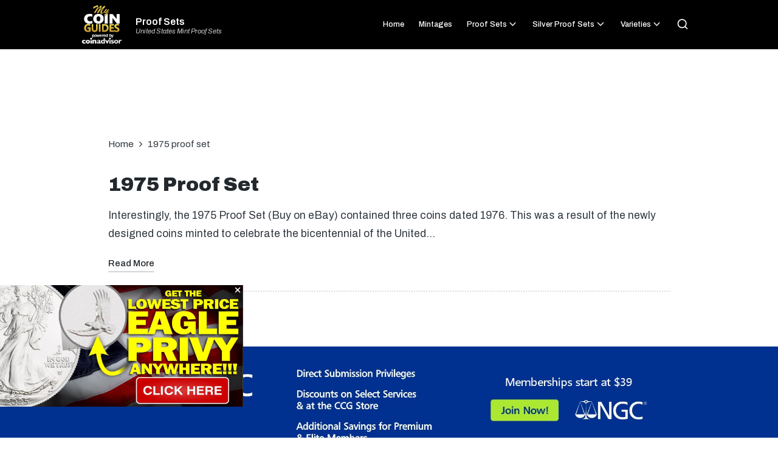

--- FILE ---
content_type: text/html; charset=UTF-8
request_url: https://proofsetguide.com/tag/1975-proof-set/
body_size: 75852
content:

<!DOCTYPE html>
<html dir="ltr" lang="en-US" prefix="og: https://ogp.me/ns#" itemscope itemtype="http://schema.org/Article">
<head>
	<meta charset="UTF-8">
	<meta name="theme-color" content="#000000">
	<link rel="profile" href="http://gmpg.org/xfn/11">
	<link rel='stylesheet' href='https://mycoinguides.com/css/mcg4a.css' media='all' />
	<link rel="stylesheet" id="sticky-footer-css" href="https://mycoinguides.com/css/sticky-footer5.css" media="all">
	<link href='https://fonts.googleapis.com/css?family=Bitter' rel='stylesheet' type='text/css'>
	<link href='https://fonts.googleapis.com/css?family=Ramabhadra' rel='stylesheet' type='text/css'>
	<link rel="stylesheet" href="https://cdnjs.cloudflare.com/ajax/libs/font-awesome/6.5.1/css/all.min.css" integrity="sha512-DTOQO9RWCH3ppGqcWaEA1BIZOC6xxalwEsw9c2QQeAIftl+Vegovlnee1c9QX4TctnWMn13TZye+giMm8e2LwA==" crossorigin="anonymous" referrerpolicy="no-referrer" />
	<link rel="preconnect" href="https://fonts.gstatic.com" crossorigin>
	<link href="https://fonts.googleapis.com/css2?family=Archivo:ital,wght@0,100;0,200;0,300;0,400;0,500;0,600;0,700;0,800;0,900;1,100;1,200;1,300;1,400;1,500;1,600;1,700;1,800;1,900&display=swap" rel="stylesheet">

	<script async src="https://epnt.ebay.com/static/epn-smart-tools.js"></script>
	<script async src="https://pagead2.googlesyndication.com/pagead/js/adsbygoogle.js?client=ca-pub-7256098353517680"
     crossorigin="anonymous"></script>
		 <script src="https://mycoinguides.com/js/shortcode.js"></script>

	<title>1975 proof set | Proof Sets</title>

		<!-- All in One SEO Pro 4.6.2 - aioseo.com -->
		<meta name="robots" content="noindex, max-snippet:-1, max-image-preview:large, max-video-preview:-1" />
		<meta name="google-site-verification" content="gfjI9FJgSxVeDEZ8GVALa5aZS5OPETkq1eQIsCa_gEc" />
		<link rel="canonical" href="https://proofsetguide.com/tag/1975-proof-set/" />
		<meta name="generator" content="All in One SEO Pro (AIOSEO) 4.6.2" />
		<meta property="og:locale" content="en_US" />
		<meta property="og:site_name" content="Proof Sets | United States Mint Proof Sets" />
		<meta property="og:type" content="article" />
		<meta property="og:title" content="1975 proof set | Proof Sets" />
		<meta property="og:url" content="https://proofsetguide.com/tag/1975-proof-set/" />
		<meta name="twitter:card" content="summary" />
		<meta name="twitter:title" content="1975 proof set | Proof Sets" />
		<meta name="google" content="nositelinkssearchbox" />
		<script type="application/ld+json" class="aioseo-schema">
			{"@context":"https:\/\/schema.org","@graph":[{"@type":"BreadcrumbList","@id":"https:\/\/proofsetguide.com\/tag\/1975-proof-set\/#breadcrumblist","itemListElement":[{"@type":"ListItem","@id":"https:\/\/proofsetguide.com\/#listItem","position":1,"name":"Home","item":"https:\/\/proofsetguide.com\/","nextItem":"https:\/\/proofsetguide.com\/tag\/1975-proof-set\/#listItem"},{"@type":"ListItem","@id":"https:\/\/proofsetguide.com\/tag\/1975-proof-set\/#listItem","position":2,"name":"1975 proof set","previousItem":"https:\/\/proofsetguide.com\/#listItem"}]},{"@type":"CollectionPage","@id":"https:\/\/proofsetguide.com\/tag\/1975-proof-set\/#collectionpage","url":"https:\/\/proofsetguide.com\/tag\/1975-proof-set\/","name":"1975 proof set | Proof Sets","inLanguage":"en-US","isPartOf":{"@id":"https:\/\/proofsetguide.com\/#website"},"breadcrumb":{"@id":"https:\/\/proofsetguide.com\/tag\/1975-proof-set\/#breadcrumblist"}},{"@type":"Organization","@id":"https:\/\/proofsetguide.com\/#organization","name":"Proof Sets","url":"https:\/\/proofsetguide.com\/"},{"@type":"WebSite","@id":"https:\/\/proofsetguide.com\/#website","url":"https:\/\/proofsetguide.com\/","name":"Proof Sets","description":"United States Mint Proof Sets","inLanguage":"en-US","publisher":{"@id":"https:\/\/proofsetguide.com\/#organization"}}]}
		</script>
		<!-- All in One SEO Pro -->

<meta name="viewport" content="width=device-width, initial-scale=1"><link rel='dns-prefetch' href='//www.googletagmanager.com' />
<link rel="alternate" type="application/rss+xml" title="Proof Sets &raquo; Feed" href="https://proofsetguide.com/feed/" />
<link rel="alternate" type="application/rss+xml" title="Proof Sets &raquo; Comments Feed" href="https://proofsetguide.com/comments/feed/" />
<link rel="alternate" type="application/rss+xml" title="Proof Sets &raquo; 1975 proof set Tag Feed" href="https://proofsetguide.com/tag/1975-proof-set/feed/" />
<style id='wp-img-auto-sizes-contain-inline-css'>
img:is([sizes=auto i],[sizes^="auto," i]){contain-intrinsic-size:3000px 1500px}
/*# sourceURL=wp-img-auto-sizes-contain-inline-css */
</style>
<style id='wp-emoji-styles-inline-css'>

	img.wp-smiley, img.emoji {
		display: inline !important;
		border: none !important;
		box-shadow: none !important;
		height: 1em !important;
		width: 1em !important;
		margin: 0 0.07em !important;
		vertical-align: -0.1em !important;
		background: none !important;
		padding: 0 !important;
	}
/*# sourceURL=wp-emoji-styles-inline-css */
</style>
<style id='wp-block-library-inline-css'>
:root{--wp-block-synced-color:#7a00df;--wp-block-synced-color--rgb:122,0,223;--wp-bound-block-color:var(--wp-block-synced-color);--wp-editor-canvas-background:#ddd;--wp-admin-theme-color:#007cba;--wp-admin-theme-color--rgb:0,124,186;--wp-admin-theme-color-darker-10:#006ba1;--wp-admin-theme-color-darker-10--rgb:0,107,160.5;--wp-admin-theme-color-darker-20:#005a87;--wp-admin-theme-color-darker-20--rgb:0,90,135;--wp-admin-border-width-focus:2px}@media (min-resolution:192dpi){:root{--wp-admin-border-width-focus:1.5px}}.wp-element-button{cursor:pointer}:root .has-very-light-gray-background-color{background-color:#eee}:root .has-very-dark-gray-background-color{background-color:#313131}:root .has-very-light-gray-color{color:#eee}:root .has-very-dark-gray-color{color:#313131}:root .has-vivid-green-cyan-to-vivid-cyan-blue-gradient-background{background:linear-gradient(135deg,#00d084,#0693e3)}:root .has-purple-crush-gradient-background{background:linear-gradient(135deg,#34e2e4,#4721fb 50%,#ab1dfe)}:root .has-hazy-dawn-gradient-background{background:linear-gradient(135deg,#faaca8,#dad0ec)}:root .has-subdued-olive-gradient-background{background:linear-gradient(135deg,#fafae1,#67a671)}:root .has-atomic-cream-gradient-background{background:linear-gradient(135deg,#fdd79a,#004a59)}:root .has-nightshade-gradient-background{background:linear-gradient(135deg,#330968,#31cdcf)}:root .has-midnight-gradient-background{background:linear-gradient(135deg,#020381,#2874fc)}:root{--wp--preset--font-size--normal:16px;--wp--preset--font-size--huge:42px}.has-regular-font-size{font-size:1em}.has-larger-font-size{font-size:2.625em}.has-normal-font-size{font-size:var(--wp--preset--font-size--normal)}.has-huge-font-size{font-size:var(--wp--preset--font-size--huge)}.has-text-align-center{text-align:center}.has-text-align-left{text-align:left}.has-text-align-right{text-align:right}.has-fit-text{white-space:nowrap!important}#end-resizable-editor-section{display:none}.aligncenter{clear:both}.items-justified-left{justify-content:flex-start}.items-justified-center{justify-content:center}.items-justified-right{justify-content:flex-end}.items-justified-space-between{justify-content:space-between}.screen-reader-text{border:0;clip-path:inset(50%);height:1px;margin:-1px;overflow:hidden;padding:0;position:absolute;width:1px;word-wrap:normal!important}.screen-reader-text:focus{background-color:#ddd;clip-path:none;color:#444;display:block;font-size:1em;height:auto;left:5px;line-height:normal;padding:15px 23px 14px;text-decoration:none;top:5px;width:auto;z-index:100000}html :where(.has-border-color){border-style:solid}html :where([style*=border-top-color]){border-top-style:solid}html :where([style*=border-right-color]){border-right-style:solid}html :where([style*=border-bottom-color]){border-bottom-style:solid}html :where([style*=border-left-color]){border-left-style:solid}html :where([style*=border-width]){border-style:solid}html :where([style*=border-top-width]){border-top-style:solid}html :where([style*=border-right-width]){border-right-style:solid}html :where([style*=border-bottom-width]){border-bottom-style:solid}html :where([style*=border-left-width]){border-left-style:solid}html :where(img[class*=wp-image-]){height:auto;max-width:100%}:where(figure){margin:0 0 1em}html :where(.is-position-sticky){--wp-admin--admin-bar--position-offset:var(--wp-admin--admin-bar--height,0px)}@media screen and (max-width:600px){html :where(.is-position-sticky){--wp-admin--admin-bar--position-offset:0px}}

/*# sourceURL=wp-block-library-inline-css */
</style><style id='global-styles-inline-css'>
:root{--wp--preset--aspect-ratio--square: 1;--wp--preset--aspect-ratio--4-3: 4/3;--wp--preset--aspect-ratio--3-4: 3/4;--wp--preset--aspect-ratio--3-2: 3/2;--wp--preset--aspect-ratio--2-3: 2/3;--wp--preset--aspect-ratio--16-9: 16/9;--wp--preset--aspect-ratio--9-16: 9/16;--wp--preset--color--black: #000000;--wp--preset--color--cyan-bluish-gray: #abb8c3;--wp--preset--color--white: #ffffff;--wp--preset--color--pale-pink: #f78da7;--wp--preset--color--vivid-red: #cf2e2e;--wp--preset--color--luminous-vivid-orange: #ff6900;--wp--preset--color--luminous-vivid-amber: #fcb900;--wp--preset--color--light-green-cyan: #7bdcb5;--wp--preset--color--vivid-green-cyan: #00d084;--wp--preset--color--pale-cyan-blue: #8ed1fc;--wp--preset--color--vivid-cyan-blue: #0693e3;--wp--preset--color--vivid-purple: #9b51e0;--wp--preset--gradient--vivid-cyan-blue-to-vivid-purple: linear-gradient(135deg,rgb(6,147,227) 0%,rgb(155,81,224) 100%);--wp--preset--gradient--light-green-cyan-to-vivid-green-cyan: linear-gradient(135deg,rgb(122,220,180) 0%,rgb(0,208,130) 100%);--wp--preset--gradient--luminous-vivid-amber-to-luminous-vivid-orange: linear-gradient(135deg,rgb(252,185,0) 0%,rgb(255,105,0) 100%);--wp--preset--gradient--luminous-vivid-orange-to-vivid-red: linear-gradient(135deg,rgb(255,105,0) 0%,rgb(207,46,46) 100%);--wp--preset--gradient--very-light-gray-to-cyan-bluish-gray: linear-gradient(135deg,rgb(238,238,238) 0%,rgb(169,184,195) 100%);--wp--preset--gradient--cool-to-warm-spectrum: linear-gradient(135deg,rgb(74,234,220) 0%,rgb(151,120,209) 20%,rgb(207,42,186) 40%,rgb(238,44,130) 60%,rgb(251,105,98) 80%,rgb(254,248,76) 100%);--wp--preset--gradient--blush-light-purple: linear-gradient(135deg,rgb(255,206,236) 0%,rgb(152,150,240) 100%);--wp--preset--gradient--blush-bordeaux: linear-gradient(135deg,rgb(254,205,165) 0%,rgb(254,45,45) 50%,rgb(107,0,62) 100%);--wp--preset--gradient--luminous-dusk: linear-gradient(135deg,rgb(255,203,112) 0%,rgb(199,81,192) 50%,rgb(65,88,208) 100%);--wp--preset--gradient--pale-ocean: linear-gradient(135deg,rgb(255,245,203) 0%,rgb(182,227,212) 50%,rgb(51,167,181) 100%);--wp--preset--gradient--electric-grass: linear-gradient(135deg,rgb(202,248,128) 0%,rgb(113,206,126) 100%);--wp--preset--gradient--midnight: linear-gradient(135deg,rgb(2,3,129) 0%,rgb(40,116,252) 100%);--wp--preset--font-size--small: 13px;--wp--preset--font-size--medium: 20px;--wp--preset--font-size--large: 36px;--wp--preset--font-size--x-large: 42px;--wp--preset--spacing--20: 0.44rem;--wp--preset--spacing--30: 0.67rem;--wp--preset--spacing--40: 1rem;--wp--preset--spacing--50: 1.5rem;--wp--preset--spacing--60: 2.25rem;--wp--preset--spacing--70: 3.38rem;--wp--preset--spacing--80: 5.06rem;--wp--preset--shadow--natural: 6px 6px 9px rgba(0, 0, 0, 0.2);--wp--preset--shadow--deep: 12px 12px 50px rgba(0, 0, 0, 0.4);--wp--preset--shadow--sharp: 6px 6px 0px rgba(0, 0, 0, 0.2);--wp--preset--shadow--outlined: 6px 6px 0px -3px rgb(255, 255, 255), 6px 6px rgb(0, 0, 0);--wp--preset--shadow--crisp: 6px 6px 0px rgb(0, 0, 0);}:where(.is-layout-flex){gap: 0.5em;}:where(.is-layout-grid){gap: 0.5em;}body .is-layout-flex{display: flex;}.is-layout-flex{flex-wrap: wrap;align-items: center;}.is-layout-flex > :is(*, div){margin: 0;}body .is-layout-grid{display: grid;}.is-layout-grid > :is(*, div){margin: 0;}:where(.wp-block-columns.is-layout-flex){gap: 2em;}:where(.wp-block-columns.is-layout-grid){gap: 2em;}:where(.wp-block-post-template.is-layout-flex){gap: 1.25em;}:where(.wp-block-post-template.is-layout-grid){gap: 1.25em;}.has-black-color{color: var(--wp--preset--color--black) !important;}.has-cyan-bluish-gray-color{color: var(--wp--preset--color--cyan-bluish-gray) !important;}.has-white-color{color: var(--wp--preset--color--white) !important;}.has-pale-pink-color{color: var(--wp--preset--color--pale-pink) !important;}.has-vivid-red-color{color: var(--wp--preset--color--vivid-red) !important;}.has-luminous-vivid-orange-color{color: var(--wp--preset--color--luminous-vivid-orange) !important;}.has-luminous-vivid-amber-color{color: var(--wp--preset--color--luminous-vivid-amber) !important;}.has-light-green-cyan-color{color: var(--wp--preset--color--light-green-cyan) !important;}.has-vivid-green-cyan-color{color: var(--wp--preset--color--vivid-green-cyan) !important;}.has-pale-cyan-blue-color{color: var(--wp--preset--color--pale-cyan-blue) !important;}.has-vivid-cyan-blue-color{color: var(--wp--preset--color--vivid-cyan-blue) !important;}.has-vivid-purple-color{color: var(--wp--preset--color--vivid-purple) !important;}.has-black-background-color{background-color: var(--wp--preset--color--black) !important;}.has-cyan-bluish-gray-background-color{background-color: var(--wp--preset--color--cyan-bluish-gray) !important;}.has-white-background-color{background-color: var(--wp--preset--color--white) !important;}.has-pale-pink-background-color{background-color: var(--wp--preset--color--pale-pink) !important;}.has-vivid-red-background-color{background-color: var(--wp--preset--color--vivid-red) !important;}.has-luminous-vivid-orange-background-color{background-color: var(--wp--preset--color--luminous-vivid-orange) !important;}.has-luminous-vivid-amber-background-color{background-color: var(--wp--preset--color--luminous-vivid-amber) !important;}.has-light-green-cyan-background-color{background-color: var(--wp--preset--color--light-green-cyan) !important;}.has-vivid-green-cyan-background-color{background-color: var(--wp--preset--color--vivid-green-cyan) !important;}.has-pale-cyan-blue-background-color{background-color: var(--wp--preset--color--pale-cyan-blue) !important;}.has-vivid-cyan-blue-background-color{background-color: var(--wp--preset--color--vivid-cyan-blue) !important;}.has-vivid-purple-background-color{background-color: var(--wp--preset--color--vivid-purple) !important;}.has-black-border-color{border-color: var(--wp--preset--color--black) !important;}.has-cyan-bluish-gray-border-color{border-color: var(--wp--preset--color--cyan-bluish-gray) !important;}.has-white-border-color{border-color: var(--wp--preset--color--white) !important;}.has-pale-pink-border-color{border-color: var(--wp--preset--color--pale-pink) !important;}.has-vivid-red-border-color{border-color: var(--wp--preset--color--vivid-red) !important;}.has-luminous-vivid-orange-border-color{border-color: var(--wp--preset--color--luminous-vivid-orange) !important;}.has-luminous-vivid-amber-border-color{border-color: var(--wp--preset--color--luminous-vivid-amber) !important;}.has-light-green-cyan-border-color{border-color: var(--wp--preset--color--light-green-cyan) !important;}.has-vivid-green-cyan-border-color{border-color: var(--wp--preset--color--vivid-green-cyan) !important;}.has-pale-cyan-blue-border-color{border-color: var(--wp--preset--color--pale-cyan-blue) !important;}.has-vivid-cyan-blue-border-color{border-color: var(--wp--preset--color--vivid-cyan-blue) !important;}.has-vivid-purple-border-color{border-color: var(--wp--preset--color--vivid-purple) !important;}.has-vivid-cyan-blue-to-vivid-purple-gradient-background{background: var(--wp--preset--gradient--vivid-cyan-blue-to-vivid-purple) !important;}.has-light-green-cyan-to-vivid-green-cyan-gradient-background{background: var(--wp--preset--gradient--light-green-cyan-to-vivid-green-cyan) !important;}.has-luminous-vivid-amber-to-luminous-vivid-orange-gradient-background{background: var(--wp--preset--gradient--luminous-vivid-amber-to-luminous-vivid-orange) !important;}.has-luminous-vivid-orange-to-vivid-red-gradient-background{background: var(--wp--preset--gradient--luminous-vivid-orange-to-vivid-red) !important;}.has-very-light-gray-to-cyan-bluish-gray-gradient-background{background: var(--wp--preset--gradient--very-light-gray-to-cyan-bluish-gray) !important;}.has-cool-to-warm-spectrum-gradient-background{background: var(--wp--preset--gradient--cool-to-warm-spectrum) !important;}.has-blush-light-purple-gradient-background{background: var(--wp--preset--gradient--blush-light-purple) !important;}.has-blush-bordeaux-gradient-background{background: var(--wp--preset--gradient--blush-bordeaux) !important;}.has-luminous-dusk-gradient-background{background: var(--wp--preset--gradient--luminous-dusk) !important;}.has-pale-ocean-gradient-background{background: var(--wp--preset--gradient--pale-ocean) !important;}.has-electric-grass-gradient-background{background: var(--wp--preset--gradient--electric-grass) !important;}.has-midnight-gradient-background{background: var(--wp--preset--gradient--midnight) !important;}.has-small-font-size{font-size: var(--wp--preset--font-size--small) !important;}.has-medium-font-size{font-size: var(--wp--preset--font-size--medium) !important;}.has-large-font-size{font-size: var(--wp--preset--font-size--large) !important;}.has-x-large-font-size{font-size: var(--wp--preset--font-size--x-large) !important;}
/*# sourceURL=global-styles-inline-css */
</style>

<style id='classic-theme-styles-inline-css'>
/*! This file is auto-generated */
.wp-block-button__link{color:#fff;background-color:#32373c;border-radius:9999px;box-shadow:none;text-decoration:none;padding:calc(.667em + 2px) calc(1.333em + 2px);font-size:1.125em}.wp-block-file__button{background:#32373c;color:#fff;text-decoration:none}
/*# sourceURL=/wp-includes/css/classic-themes.min.css */
</style>
<link rel='stylesheet' id='parent-style-css' href='https://proofsetguide.com/wp-content/themes/sinatra/style.css?ver=6.9' media='all' />
<link rel='stylesheet' id='child-style-css' href='https://proofsetguide.com/wp-content/themes/sinatra-child/style.css?ver=1.0' media='all' />
<link rel='stylesheet' id='sinatra-styles-css' href='https://proofsetguide.com/wp-content/themes/sinatra/assets/css/style.min.css?ver=1.2.1' media='all' />
<link rel='stylesheet' id='sinatra-dynamic-styles-css' href='https://proofsetguide.com/wp-content/uploads/sinatra/dynamic-styles.css?ver=1768355275' media='all' />

<!-- Google tag (gtag.js) snippet added by Site Kit -->
<!-- Google Analytics snippet added by Site Kit -->
<script src="https://www.googletagmanager.com/gtag/js?id=G-BRMGV98T24" id="google_gtagjs-js" async></script>
<script id="google_gtagjs-js-after">
window.dataLayer = window.dataLayer || [];function gtag(){dataLayer.push(arguments);}
gtag("set","linker",{"domains":["proofsetguide.com"]});
gtag("js", new Date());
gtag("set", "developer_id.dZTNiMT", true);
gtag("config", "G-BRMGV98T24");
 window._googlesitekit = window._googlesitekit || {}; window._googlesitekit.throttledEvents = []; window._googlesitekit.gtagEvent = (name, data) => { var key = JSON.stringify( { name, data } ); if ( !! window._googlesitekit.throttledEvents[ key ] ) { return; } window._googlesitekit.throttledEvents[ key ] = true; setTimeout( () => { delete window._googlesitekit.throttledEvents[ key ]; }, 5 ); gtag( "event", name, { ...data, event_source: "site-kit" } ); }; 
//# sourceURL=google_gtagjs-js-after
</script>
<link rel="https://api.w.org/" href="https://proofsetguide.com/wp-json/" /><link rel="alternate" title="JSON" type="application/json" href="https://proofsetguide.com/wp-json/wp/v2/tags/12" /><link rel="EditURI" type="application/rsd+xml" title="RSD" href="https://proofsetguide.com/xmlrpc.php?rsd" />
<meta name="generator" content="WordPress 6.9" />
<meta name="generator" content="Site Kit by Google 1.168.0" /><meta name="theme-color" content="#3857F1"><link rel="icon" href="https://proofsetguide.com/wp-content/uploads/2022/12/mcg_badge-150x150.png" sizes="32x32" />
<link rel="icon" href="https://proofsetguide.com/wp-content/uploads/2022/12/mcg_badge.png" sizes="192x192" />
<link rel="apple-touch-icon" href="https://proofsetguide.com/wp-content/uploads/2022/12/mcg_badge.png" />
<meta name="msapplication-TileImage" content="https://proofsetguide.com/wp-content/uploads/2022/12/mcg_badge.png" />
</head>

<body class="archive tag tag-1975-proof-set tag-12 wp-embed-responsive wp-theme-sinatra wp-child-theme-sinatra-child sinatra-topbar__separators-regular sinatra-layout__fw-contained sinatra-header-layout-1 sinatra-menu-animation-underline sinatra-header__separators-none si-blog-layout-1 si-page-title-align-left sinatra-no-sidebar entry-media-hover-style-1 sinatra-copyright-layout-1 si-input-supported validate-comment-form si-menu-accessibility">


<div class="above-nav-banner-wrapper">
	<a target="_blank" href="https://pcd.coinadvisor.com/landing/2023q4/?cmp=2023q4">
		<div id="above-nav-banner-desktop" class="hideonmobile"><img src="https://mycoinguides.com/img/above-nav-stage-desktop.png"></div>
		<div id="above-nav-banner-mobile" class="hideondesktop"><img src="https://mycoinguides.com/img/above-nav-stage-mobile.png"></div>
	</a>
</div>





<div id="page" class="hfeed site Proof Sets">




	<a class="skip-link screen-reader-text" href="#content">Skip to content</a>

	
	<header id="masthead" class="site-header" role="banner" itemtype="https://schema.org/WPHeader" itemscope="itemscope">
		<div id="sinatra-header" >
		<div id="sinatra-header-inner">
	
<div class="si-container si-header-container">

	
<div class="sinatra-logo si-header-element" itemtype="https://schema.org/Organization" itemscope="itemscope">
	<div class="logo-inner"><span class="site-title" itemprop="name">
						<a href="https://proofsetguide.com/" rel="home" itemprop="url">
							Proof Sets
						</a>
					</span><p class="site-description" itemprop="description">
						United States Mint Proof Sets
					</p></div></div><!-- END .sinatra-logo -->

<nav class="site-navigation main-navigation sinatra-primary-nav sinatra-nav si-header-element" role="navigation" itemtype="https://schema.org/SiteNavigationElement" itemscope="itemscope" aria-label="Site Navigation">
<ul id="sinatra-primary-nav" class="menu"><li id="menu-item-2256" class="menu-item menu-item-type-post_type menu-item-object-page menu-item-home menu-item-2256"><a href="https://proofsetguide.com/"><span>Home</span></a></li>
<li id="menu-item-2779" class="menu-item menu-item-type-post_type menu-item-object-page menu-item-2779"><a href="https://proofsetguide.com/proof-set-mintage/"><span>Mintages</span></a></li>
<li id="menu-item-2996" class="menu-item menu-item-type-custom menu-item-object-custom menu-item-has-children menu-item-2996"><a href="#"><span>Proof Sets</span><svg class="si-icon" xmlns="http://www.w3.org/2000/svg" width="32" height="32" viewBox="0 0 32 32"><path d="M24.958 10.483c-0.534-0.534-1.335-0.534-1.868 0l-7.074 7.074-7.074-7.074c-0.534-0.534-1.335-0.534-1.868 0s-0.534 1.335 0 1.868l8.008 8.008c0.267 0.267 0.667 0.4 0.934 0.4s0.667-0.133 0.934-0.4l8.008-8.008c0.534-0.534 0.534-1.335 0-1.868z"></path></svg></a>
<ul class="sub-menu">
	<li id="menu-item-2266" class="menu-item menu-item-type-post_type menu-item-object-post menu-item-has-children menu-item-2266"><a href="https://proofsetguide.com/1936-1942-proof-sets/"><span>1936-1942 Proof Sets</span><svg class="si-icon" xmlns="http://www.w3.org/2000/svg" width="32" height="32" viewBox="0 0 32 32"><path d="M24.958 10.483c-0.534-0.534-1.335-0.534-1.868 0l-7.074 7.074-7.074-7.074c-0.534-0.534-1.335-0.534-1.868 0s-0.534 1.335 0 1.868l8.008 8.008c0.267 0.267 0.667 0.4 0.934 0.4s0.667-0.133 0.934-0.4l8.008-8.008c0.534-0.534 0.534-1.335 0-1.868z"></path></svg></a>
	<ul class="sub-menu">
		<li id="menu-item-2311" class="menu-item menu-item-type-post_type menu-item-object-post menu-item-2311"><a href="https://proofsetguide.com/1936-proof-set/"><span>1936 Proof Set</span></a></li>
		<li id="menu-item-2310" class="menu-item menu-item-type-post_type menu-item-object-post menu-item-2310"><a href="https://proofsetguide.com/1937-proof-set/"><span>1937 Proof Set</span></a></li>
		<li id="menu-item-2309" class="menu-item menu-item-type-post_type menu-item-object-post menu-item-2309"><a href="https://proofsetguide.com/1938-proof-set/"><span>1938 Proof Set</span></a></li>
		<li id="menu-item-2308" class="menu-item menu-item-type-post_type menu-item-object-post menu-item-2308"><a href="https://proofsetguide.com/1939-proof-set/"><span>1939 Proof Set</span></a></li>
		<li id="menu-item-2314" class="menu-item menu-item-type-post_type menu-item-object-post menu-item-2314"><a href="https://proofsetguide.com/1940-proof-set/"><span>1940 Proof Set</span></a></li>
		<li id="menu-item-2313" class="menu-item menu-item-type-post_type menu-item-object-post menu-item-2313"><a href="https://proofsetguide.com/1941-proof-set/"><span>1941 Proof Set</span></a></li>
		<li id="menu-item-2312" class="menu-item menu-item-type-post_type menu-item-object-post menu-item-2312"><a href="https://proofsetguide.com/1942-proof-set/"><span>1942 Proof Set</span></a></li>
	</ul>
</li>
	<li id="menu-item-2267" class="menu-item menu-item-type-post_type menu-item-object-post menu-item-has-children menu-item-2267"><a href="https://proofsetguide.com/1950-1959-proof-sets/"><span>1950-1959 Proof Sets</span><svg class="si-icon" xmlns="http://www.w3.org/2000/svg" width="32" height="32" viewBox="0 0 32 32"><path d="M24.958 10.483c-0.534-0.534-1.335-0.534-1.868 0l-7.074 7.074-7.074-7.074c-0.534-0.534-1.335-0.534-1.868 0s-0.534 1.335 0 1.868l8.008 8.008c0.267 0.267 0.667 0.4 0.934 0.4s0.667-0.133 0.934-0.4l8.008-8.008c0.534-0.534 0.534-1.335 0-1.868z"></path></svg></a>
	<ul class="sub-menu">
		<li id="menu-item-2324" class="menu-item menu-item-type-post_type menu-item-object-post menu-item-2324"><a href="https://proofsetguide.com/1950-proof-set/"><span>1950 Proof Set</span></a></li>
		<li id="menu-item-2323" class="menu-item menu-item-type-post_type menu-item-object-post menu-item-2323"><a href="https://proofsetguide.com/1951-proof-set/"><span>1951 Proof Set</span></a></li>
		<li id="menu-item-2322" class="menu-item menu-item-type-post_type menu-item-object-post menu-item-2322"><a href="https://proofsetguide.com/1952-proof-set/"><span>1952 Proof Set</span></a></li>
		<li id="menu-item-2321" class="menu-item menu-item-type-post_type menu-item-object-post menu-item-2321"><a href="https://proofsetguide.com/1953-proof-set/"><span>1953 Proof Set</span></a></li>
		<li id="menu-item-2320" class="menu-item menu-item-type-post_type menu-item-object-post menu-item-2320"><a href="https://proofsetguide.com/1954-proof-set/"><span>1954 Proof Set</span></a></li>
		<li id="menu-item-2319" class="menu-item menu-item-type-post_type menu-item-object-post menu-item-2319"><a href="https://proofsetguide.com/1955-proof-set/"><span>1955 Proof Set</span></a></li>
		<li id="menu-item-2318" class="menu-item menu-item-type-post_type menu-item-object-post menu-item-2318"><a href="https://proofsetguide.com/1956-proof-set/"><span>1956 Proof Set</span></a></li>
		<li id="menu-item-2317" class="menu-item menu-item-type-post_type menu-item-object-post menu-item-2317"><a href="https://proofsetguide.com/1957-proof-set/"><span>1957 Proof Set</span></a></li>
		<li id="menu-item-2316" class="menu-item menu-item-type-post_type menu-item-object-post menu-item-2316"><a href="https://proofsetguide.com/1958-proof-set/"><span>1958 Proof Set</span></a></li>
		<li id="menu-item-2315" class="menu-item menu-item-type-post_type menu-item-object-post menu-item-2315"><a href="https://proofsetguide.com/1959-proof-set/"><span>1959 Proof Set</span></a></li>
	</ul>
</li>
	<li id="menu-item-2273" class="menu-item menu-item-type-post_type menu-item-object-post menu-item-has-children menu-item-2273"><a href="https://proofsetguide.com/1960-1969-proof-sets/"><span>1960-1969 Proof Sets</span><svg class="si-icon" xmlns="http://www.w3.org/2000/svg" width="32" height="32" viewBox="0 0 32 32"><path d="M24.958 10.483c-0.534-0.534-1.335-0.534-1.868 0l-7.074 7.074-7.074-7.074c-0.534-0.534-1.335-0.534-1.868 0s-0.534 1.335 0 1.868l8.008 8.008c0.267 0.267 0.667 0.4 0.934 0.4s0.667-0.133 0.934-0.4l8.008-8.008c0.534-0.534 0.534-1.335 0-1.868z"></path></svg></a>
	<ul class="sub-menu">
		<li id="menu-item-2325" class="menu-item menu-item-type-post_type menu-item-object-post menu-item-2325"><a href="https://proofsetguide.com/1960-proof-set/"><span>1960 Proof Set</span></a></li>
		<li id="menu-item-2331" class="menu-item menu-item-type-post_type menu-item-object-post menu-item-2331"><a href="https://proofsetguide.com/1961-proof-set/"><span>1961 Proof Set</span></a></li>
		<li id="menu-item-2330" class="menu-item menu-item-type-post_type menu-item-object-post menu-item-2330"><a href="https://proofsetguide.com/1962-proof-set/"><span>1962 Proof Set</span></a></li>
		<li id="menu-item-2329" class="menu-item menu-item-type-post_type menu-item-object-post menu-item-2329"><a href="https://proofsetguide.com/1963-proof-set/"><span>1963 Proof Set</span></a></li>
		<li id="menu-item-2328" class="menu-item menu-item-type-post_type menu-item-object-post menu-item-2328"><a href="https://proofsetguide.com/1964-proof-set/"><span>1964 Proof Set</span></a></li>
		<li id="menu-item-2327" class="menu-item menu-item-type-post_type menu-item-object-post menu-item-2327"><a href="https://proofsetguide.com/1968-proof-set/"><span>1968 Proof Set</span></a></li>
		<li id="menu-item-2326" class="menu-item menu-item-type-post_type menu-item-object-post menu-item-2326"><a href="https://proofsetguide.com/1969-proof-set/"><span>1969 Proof Set</span></a></li>
	</ul>
</li>
	<li id="menu-item-2269" class="menu-item menu-item-type-post_type menu-item-object-post menu-item-has-children menu-item-2269"><a href="https://proofsetguide.com/1970-1979-proof-sets/"><span>1970-1979 Proof Sets</span><svg class="si-icon" xmlns="http://www.w3.org/2000/svg" width="32" height="32" viewBox="0 0 32 32"><path d="M24.958 10.483c-0.534-0.534-1.335-0.534-1.868 0l-7.074 7.074-7.074-7.074c-0.534-0.534-1.335-0.534-1.868 0s-0.534 1.335 0 1.868l8.008 8.008c0.267 0.267 0.667 0.4 0.934 0.4s0.667-0.133 0.934-0.4l8.008-8.008c0.534-0.534 0.534-1.335 0-1.868z"></path></svg></a>
	<ul class="sub-menu">
		<li id="menu-item-2340" class="menu-item menu-item-type-post_type menu-item-object-post menu-item-2340"><a href="https://proofsetguide.com/1970-proof-set/"><span>1970 Proof Set</span></a></li>
		<li id="menu-item-2341" class="menu-item menu-item-type-post_type menu-item-object-post menu-item-2341"><a href="https://proofsetguide.com/1971-proof-set/"><span>1971 Proof Set</span></a></li>
		<li id="menu-item-2339" class="menu-item menu-item-type-post_type menu-item-object-post menu-item-2339"><a href="https://proofsetguide.com/1972-proof-set/"><span>1972 Proof Set</span></a></li>
		<li id="menu-item-2338" class="menu-item menu-item-type-post_type menu-item-object-post menu-item-2338"><a href="https://proofsetguide.com/1973-proof-set/"><span>1973 Proof Set</span></a></li>
		<li id="menu-item-2337" class="menu-item menu-item-type-post_type menu-item-object-post menu-item-2337"><a href="https://proofsetguide.com/1974-proof-set/"><span>1974 Proof Set</span></a></li>
		<li id="menu-item-2336" class="menu-item menu-item-type-post_type menu-item-object-post menu-item-2336"><a href="https://proofsetguide.com/1975-proof-set/"><span>1975 Proof Set</span></a></li>
		<li id="menu-item-2335" class="menu-item menu-item-type-post_type menu-item-object-post menu-item-2335"><a href="https://proofsetguide.com/1976-proof-set/"><span>1976 Proof Set</span></a></li>
		<li id="menu-item-2334" class="menu-item menu-item-type-post_type menu-item-object-post menu-item-2334"><a href="https://proofsetguide.com/1977-proof-set/"><span>1977 Proof Set</span></a></li>
		<li id="menu-item-2333" class="menu-item menu-item-type-post_type menu-item-object-post menu-item-2333"><a href="https://proofsetguide.com/1978-proof-set/"><span>1978 Proof Set</span></a></li>
		<li id="menu-item-2332" class="menu-item menu-item-type-post_type menu-item-object-post menu-item-2332"><a href="https://proofsetguide.com/1979-proof-set/"><span>1979 Proof Set</span></a></li>
	</ul>
</li>
	<li id="menu-item-2270" class="menu-item menu-item-type-post_type menu-item-object-post menu-item-has-children menu-item-2270"><a href="https://proofsetguide.com/1980-1989-proof-sets/"><span>1980-1989 Proof Sets</span><svg class="si-icon" xmlns="http://www.w3.org/2000/svg" width="32" height="32" viewBox="0 0 32 32"><path d="M24.958 10.483c-0.534-0.534-1.335-0.534-1.868 0l-7.074 7.074-7.074-7.074c-0.534-0.534-1.335-0.534-1.868 0s-0.534 1.335 0 1.868l8.008 8.008c0.267 0.267 0.667 0.4 0.934 0.4s0.667-0.133 0.934-0.4l8.008-8.008c0.534-0.534 0.534-1.335 0-1.868z"></path></svg></a>
	<ul class="sub-menu">
		<li id="menu-item-2342" class="menu-item menu-item-type-post_type menu-item-object-post menu-item-2342"><a href="https://proofsetguide.com/1980-proof-set/"><span>1980 Proof Set</span></a></li>
		<li id="menu-item-2351" class="menu-item menu-item-type-post_type menu-item-object-post menu-item-2351"><a href="https://proofsetguide.com/1981-proof-set/"><span>1981 Proof Set</span></a></li>
		<li id="menu-item-2350" class="menu-item menu-item-type-post_type menu-item-object-post menu-item-2350"><a href="https://proofsetguide.com/1982-proof-set/"><span>1982 Proof Set</span></a></li>
		<li id="menu-item-2349" class="menu-item menu-item-type-post_type menu-item-object-post menu-item-2349"><a href="https://proofsetguide.com/1983-proof-set/"><span>1983 Proof Set</span></a></li>
		<li id="menu-item-2348" class="menu-item menu-item-type-post_type menu-item-object-post menu-item-2348"><a href="https://proofsetguide.com/1984-proof-set/"><span>1984 Proof Set</span></a></li>
		<li id="menu-item-2347" class="menu-item menu-item-type-post_type menu-item-object-post menu-item-2347"><a href="https://proofsetguide.com/1985-proof-set/"><span>1985 Proof Set</span></a></li>
		<li id="menu-item-2346" class="menu-item menu-item-type-post_type menu-item-object-post menu-item-2346"><a href="https://proofsetguide.com/1986-proof-set/"><span>1986 Proof Set</span></a></li>
		<li id="menu-item-2345" class="menu-item menu-item-type-post_type menu-item-object-post menu-item-2345"><a href="https://proofsetguide.com/1987-proof-set/"><span>1987 Proof Set</span></a></li>
		<li id="menu-item-2344" class="menu-item menu-item-type-post_type menu-item-object-post menu-item-2344"><a href="https://proofsetguide.com/1988-proof-set/"><span>1988 Proof Set</span></a></li>
		<li id="menu-item-2343" class="menu-item menu-item-type-post_type menu-item-object-post menu-item-2343"><a href="https://proofsetguide.com/1989-proof-set/"><span>1989 Proof Set</span></a></li>
	</ul>
</li>
	<li id="menu-item-2261" class="menu-item menu-item-type-post_type menu-item-object-post menu-item-has-children menu-item-2261"><a href="https://proofsetguide.com/1990-1999-proof-sets/"><span>1990-1999 Proof Sets</span><svg class="si-icon" xmlns="http://www.w3.org/2000/svg" width="32" height="32" viewBox="0 0 32 32"><path d="M24.958 10.483c-0.534-0.534-1.335-0.534-1.868 0l-7.074 7.074-7.074-7.074c-0.534-0.534-1.335-0.534-1.868 0s-0.534 1.335 0 1.868l8.008 8.008c0.267 0.267 0.667 0.4 0.934 0.4s0.667-0.133 0.934-0.4l8.008-8.008c0.534-0.534 0.534-1.335 0-1.868z"></path></svg></a>
	<ul class="sub-menu">
		<li id="menu-item-2360" class="menu-item menu-item-type-post_type menu-item-object-post menu-item-2360"><a href="https://proofsetguide.com/1990-proof-set/"><span>1990 Proof Set</span></a></li>
		<li id="menu-item-2361" class="menu-item menu-item-type-post_type menu-item-object-post menu-item-2361"><a href="https://proofsetguide.com/1991-proof-set/"><span>1991 Proof Set</span></a></li>
		<li id="menu-item-2362" class="menu-item menu-item-type-post_type menu-item-object-post menu-item-2362"><a href="https://proofsetguide.com/1992-proof-set/"><span>1992 Proof Set</span></a></li>
		<li id="menu-item-2363" class="menu-item menu-item-type-post_type menu-item-object-post menu-item-2363"><a href="https://proofsetguide.com/1993-proof-set/"><span>1993 Proof Set</span></a></li>
		<li id="menu-item-2364" class="menu-item menu-item-type-post_type menu-item-object-post menu-item-2364"><a href="https://proofsetguide.com/1994-proof-set/"><span>1994 Proof Set</span></a></li>
		<li id="menu-item-2365" class="menu-item menu-item-type-post_type menu-item-object-post menu-item-2365"><a href="https://proofsetguide.com/1995-proof-set/"><span>1995 Proof Set</span></a></li>
		<li id="menu-item-2366" class="menu-item menu-item-type-post_type menu-item-object-post menu-item-2366"><a href="https://proofsetguide.com/1996-proof-set/"><span>1996 Proof Set</span></a></li>
		<li id="menu-item-2367" class="menu-item menu-item-type-post_type menu-item-object-post menu-item-2367"><a href="https://proofsetguide.com/1997-proof-set/"><span>1997 Proof Set</span></a></li>
		<li id="menu-item-2368" class="menu-item menu-item-type-post_type menu-item-object-post menu-item-2368"><a href="https://proofsetguide.com/1998-proof-set/"><span>1998 Proof Set</span></a></li>
		<li id="menu-item-2369" class="menu-item menu-item-type-post_type menu-item-object-post menu-item-2369"><a href="https://proofsetguide.com/1999-us-mint-proof-set/"><span>1999 Proof Set</span></a></li>
	</ul>
</li>
	<li id="menu-item-2263" class="menu-item menu-item-type-post_type menu-item-object-post menu-item-has-children menu-item-2263"><a href="https://proofsetguide.com/2000-2009-proof-sets/"><span>2000-2009 Proof Sets</span><svg class="si-icon" xmlns="http://www.w3.org/2000/svg" width="32" height="32" viewBox="0 0 32 32"><path d="M24.958 10.483c-0.534-0.534-1.335-0.534-1.868 0l-7.074 7.074-7.074-7.074c-0.534-0.534-1.335-0.534-1.868 0s-0.534 1.335 0 1.868l8.008 8.008c0.267 0.267 0.667 0.4 0.934 0.4s0.667-0.133 0.934-0.4l8.008-8.008c0.534-0.534 0.534-1.335 0-1.868z"></path></svg></a>
	<ul class="sub-menu">
		<li id="menu-item-2370" class="menu-item menu-item-type-post_type menu-item-object-post menu-item-2370"><a href="https://proofsetguide.com/2000-proof-set/"><span>2000 Proof Set</span></a></li>
		<li id="menu-item-2371" class="menu-item menu-item-type-post_type menu-item-object-post menu-item-2371"><a href="https://proofsetguide.com/2001-proof-set/"><span>2001 Proof Set</span></a></li>
		<li id="menu-item-2372" class="menu-item menu-item-type-post_type menu-item-object-post menu-item-2372"><a href="https://proofsetguide.com/2002-proof-set/"><span>2002 Proof Set</span></a></li>
		<li id="menu-item-2373" class="menu-item menu-item-type-post_type menu-item-object-post menu-item-2373"><a href="https://proofsetguide.com/2003-proof-set/"><span>2003 Proof Set</span></a></li>
		<li id="menu-item-2374" class="menu-item menu-item-type-post_type menu-item-object-post menu-item-2374"><a href="https://proofsetguide.com/2004-proof-set/"><span>2004 Proof Set</span></a></li>
		<li id="menu-item-2375" class="menu-item menu-item-type-post_type menu-item-object-post menu-item-2375"><a href="https://proofsetguide.com/2005-proof-set/"><span>2005 Proof Set</span></a></li>
		<li id="menu-item-2376" class="menu-item menu-item-type-post_type menu-item-object-post menu-item-2376"><a href="https://proofsetguide.com/2006-proof-set/"><span>2006 Proof Set</span></a></li>
		<li id="menu-item-2377" class="menu-item menu-item-type-post_type menu-item-object-post menu-item-2377"><a href="https://proofsetguide.com/2007-proof-set/"><span>2007 Proof Set</span></a></li>
		<li id="menu-item-2378" class="menu-item menu-item-type-post_type menu-item-object-post menu-item-2378"><a href="https://proofsetguide.com/2008-proof-set/"><span>2008 Proof Set</span></a></li>
		<li id="menu-item-2379" class="menu-item menu-item-type-post_type menu-item-object-post menu-item-2379"><a href="https://proofsetguide.com/2009-proof-set/"><span>2009 Proof Set</span></a></li>
	</ul>
</li>
	<li id="menu-item-2380" class="menu-item menu-item-type-post_type menu-item-object-post menu-item-has-children menu-item-2380"><a href="https://proofsetguide.com/2010-2019-proof-sets/"><span>2010-2019 Proof Sets</span><svg class="si-icon" xmlns="http://www.w3.org/2000/svg" width="32" height="32" viewBox="0 0 32 32"><path d="M24.958 10.483c-0.534-0.534-1.335-0.534-1.868 0l-7.074 7.074-7.074-7.074c-0.534-0.534-1.335-0.534-1.868 0s-0.534 1.335 0 1.868l8.008 8.008c0.267 0.267 0.667 0.4 0.934 0.4s0.667-0.133 0.934-0.4l8.008-8.008c0.534-0.534 0.534-1.335 0-1.868z"></path></svg></a>
	<ul class="sub-menu">
		<li id="menu-item-2381" class="menu-item menu-item-type-post_type menu-item-object-post menu-item-2381"><a href="https://proofsetguide.com/2010-proof-set/"><span>2010 Proof Set</span></a></li>
		<li id="menu-item-2382" class="menu-item menu-item-type-post_type menu-item-object-post menu-item-2382"><a href="https://proofsetguide.com/2011-proof-set/"><span>2011 Proof Set</span></a></li>
		<li id="menu-item-2383" class="menu-item menu-item-type-post_type menu-item-object-post menu-item-2383"><a href="https://proofsetguide.com/2012-proof-set/"><span>2012 Proof Set</span></a></li>
		<li id="menu-item-2384" class="menu-item menu-item-type-post_type menu-item-object-post menu-item-2384"><a href="https://proofsetguide.com/2013-proof-set/"><span>2013 Proof Set</span></a></li>
		<li id="menu-item-2385" class="menu-item menu-item-type-post_type menu-item-object-post menu-item-2385"><a href="https://proofsetguide.com/2014-proof-set/"><span>2014 Proof Set</span></a></li>
		<li id="menu-item-2386" class="menu-item menu-item-type-post_type menu-item-object-post menu-item-2386"><a href="https://proofsetguide.com/2015-proof-set/"><span>2015 Proof Set</span></a></li>
		<li id="menu-item-2387" class="menu-item menu-item-type-post_type menu-item-object-post menu-item-2387"><a href="https://proofsetguide.com/2016-proof-set/"><span>2016 Proof Set</span></a></li>
		<li id="menu-item-2388" class="menu-item menu-item-type-post_type menu-item-object-post menu-item-2388"><a href="https://proofsetguide.com/2017-proof-set/"><span>2017 Proof Set</span></a></li>
		<li id="menu-item-2389" class="menu-item menu-item-type-post_type menu-item-object-post menu-item-2389"><a href="https://proofsetguide.com/2018-proof-set/"><span>2018 Proof Set</span></a></li>
		<li id="menu-item-2390" class="menu-item menu-item-type-post_type menu-item-object-post menu-item-2390"><a href="https://proofsetguide.com/2019-proof-set/"><span>2019 Proof Set</span></a></li>
	</ul>
</li>
	<li id="menu-item-2271" class="menu-item menu-item-type-post_type menu-item-object-post menu-item-has-children menu-item-2271"><a href="https://proofsetguide.com/proof-sets-2020-present/"><span>2020-Date Proof Sets</span><svg class="si-icon" xmlns="http://www.w3.org/2000/svg" width="32" height="32" viewBox="0 0 32 32"><path d="M24.958 10.483c-0.534-0.534-1.335-0.534-1.868 0l-7.074 7.074-7.074-7.074c-0.534-0.534-1.335-0.534-1.868 0s-0.534 1.335 0 1.868l8.008 8.008c0.267 0.267 0.667 0.4 0.934 0.4s0.667-0.133 0.934-0.4l8.008-8.008c0.534-0.534 0.534-1.335 0-1.868z"></path></svg></a>
	<ul class="sub-menu">
		<li id="menu-item-2391" class="menu-item menu-item-type-post_type menu-item-object-post menu-item-2391"><a href="https://proofsetguide.com/2020-proof-set/"><span>2020 Proof Set</span></a></li>
		<li id="menu-item-2392" class="menu-item menu-item-type-post_type menu-item-object-post menu-item-2392"><a href="https://proofsetguide.com/2021-proof-set/"><span>2021 Proof Set</span></a></li>
		<li id="menu-item-2393" class="menu-item menu-item-type-post_type menu-item-object-post menu-item-2393"><a href="https://proofsetguide.com/2022-proof-set/"><span>2022 Proof Set</span></a></li>
		<li id="menu-item-3794" class="menu-item menu-item-type-post_type menu-item-object-post menu-item-3794"><a href="https://proofsetguide.com/2023-proof-set/"><span>2023 Proof Set</span></a></li>
	</ul>
</li>
</ul>
</li>
<li id="menu-item-2997" class="menu-item menu-item-type-custom menu-item-object-custom menu-item-has-children menu-item-2997"><a href="#"><span>Silver Proof Sets</span><svg class="si-icon" xmlns="http://www.w3.org/2000/svg" width="32" height="32" viewBox="0 0 32 32"><path d="M24.958 10.483c-0.534-0.534-1.335-0.534-1.868 0l-7.074 7.074-7.074-7.074c-0.534-0.534-1.335-0.534-1.868 0s-0.534 1.335 0 1.868l8.008 8.008c0.267 0.267 0.667 0.4 0.934 0.4s0.667-0.133 0.934-0.4l8.008-8.008c0.534-0.534 0.534-1.335 0-1.868z"></path></svg></a>
<ul class="sub-menu">
	<li id="menu-item-2425" class="menu-item menu-item-type-post_type menu-item-object-post menu-item-2425"><a href="https://proofsetguide.com/1976-bicentennial-silver-proof-set/"><span>1976 Bicentennial Silver Proof Set</span></a></li>
	<li id="menu-item-2262" class="menu-item menu-item-type-post_type menu-item-object-post menu-item-has-children menu-item-2262"><a href="https://proofsetguide.com/1992-1999-silver-proof-sets/"><span>1992-1999 Silver Proof Sets</span><svg class="si-icon" xmlns="http://www.w3.org/2000/svg" width="32" height="32" viewBox="0 0 32 32"><path d="M24.958 10.483c-0.534-0.534-1.335-0.534-1.868 0l-7.074 7.074-7.074-7.074c-0.534-0.534-1.335-0.534-1.868 0s-0.534 1.335 0 1.868l8.008 8.008c0.267 0.267 0.667 0.4 0.934 0.4s0.667-0.133 0.934-0.4l8.008-8.008c0.534-0.534 0.534-1.335 0-1.868z"></path></svg></a>
	<ul class="sub-menu">
		<li id="menu-item-2407" class="menu-item menu-item-type-post_type menu-item-object-post menu-item-2407"><a href="https://proofsetguide.com/1992-silver-proof-set/"><span>1992 Silver Proof Set</span></a></li>
		<li id="menu-item-2408" class="menu-item menu-item-type-post_type menu-item-object-post menu-item-2408"><a href="https://proofsetguide.com/1993-silver-proof-set/"><span>1993 Silver Proof Set</span></a></li>
		<li id="menu-item-2409" class="menu-item menu-item-type-post_type menu-item-object-post menu-item-2409"><a href="https://proofsetguide.com/1994-silver-proof-set/"><span>1994 Silver Proof Set</span></a></li>
		<li id="menu-item-2410" class="menu-item menu-item-type-post_type menu-item-object-post menu-item-2410"><a href="https://proofsetguide.com/1995-silver-proof-set/"><span>1995 Silver Proof Set</span></a></li>
		<li id="menu-item-2411" class="menu-item menu-item-type-post_type menu-item-object-post menu-item-2411"><a href="https://proofsetguide.com/1996-silver-proof-set/"><span>1996 Silver Proof Set</span></a></li>
		<li id="menu-item-2412" class="menu-item menu-item-type-post_type menu-item-object-post menu-item-2412"><a href="https://proofsetguide.com/1997-silver-proof-set/"><span>1997 Silver Proof Set</span></a></li>
		<li id="menu-item-2413" class="menu-item menu-item-type-post_type menu-item-object-post menu-item-2413"><a href="https://proofsetguide.com/1998-silver-proof-set/"><span>1998 Silver Proof Set</span></a></li>
		<li id="menu-item-2414" class="menu-item menu-item-type-post_type menu-item-object-post menu-item-2414"><a href="https://proofsetguide.com/1999-silver-proof-set/"><span>1999 Silver Proof Set</span></a></li>
	</ul>
</li>
	<li id="menu-item-2264" class="menu-item menu-item-type-post_type menu-item-object-post menu-item-has-children menu-item-2264"><a href="https://proofsetguide.com/2000-2009-silver-proof-sets/"><span>2000-2009 Silver Proof Sets</span><svg class="si-icon" xmlns="http://www.w3.org/2000/svg" width="32" height="32" viewBox="0 0 32 32"><path d="M24.958 10.483c-0.534-0.534-1.335-0.534-1.868 0l-7.074 7.074-7.074-7.074c-0.534-0.534-1.335-0.534-1.868 0s-0.534 1.335 0 1.868l8.008 8.008c0.267 0.267 0.667 0.4 0.934 0.4s0.667-0.133 0.934-0.4l8.008-8.008c0.534-0.534 0.534-1.335 0-1.868z"></path></svg></a>
	<ul class="sub-menu">
		<li id="menu-item-2415" class="menu-item menu-item-type-post_type menu-item-object-post menu-item-2415"><a href="https://proofsetguide.com/2000-silver-proof-set/"><span>2000 Silver Proof Set</span></a></li>
		<li id="menu-item-2416" class="menu-item menu-item-type-post_type menu-item-object-post menu-item-2416"><a href="https://proofsetguide.com/2001-silver-proof-set/"><span>2001 Silver Proof Set</span></a></li>
		<li id="menu-item-2417" class="menu-item menu-item-type-post_type menu-item-object-post menu-item-2417"><a href="https://proofsetguide.com/2002-silver-proof-set/"><span>2002 Silver Proof Set</span></a></li>
		<li id="menu-item-2418" class="menu-item menu-item-type-post_type menu-item-object-post menu-item-2418"><a href="https://proofsetguide.com/2003-silver-proof-set/"><span>2003 Silver Proof Set</span></a></li>
		<li id="menu-item-2419" class="menu-item menu-item-type-post_type menu-item-object-post menu-item-2419"><a href="https://proofsetguide.com/2004-silver-proof-set/"><span>2004 Silver Proof Set</span></a></li>
		<li id="menu-item-2420" class="menu-item menu-item-type-post_type menu-item-object-post menu-item-2420"><a href="https://proofsetguide.com/2005-silver-proof-set/"><span>2005 Silver Proof Set</span></a></li>
		<li id="menu-item-2421" class="menu-item menu-item-type-post_type menu-item-object-post menu-item-2421"><a href="https://proofsetguide.com/2006-silver-proof-set/"><span>2006 Silver Proof Set</span></a></li>
		<li id="menu-item-2422" class="menu-item menu-item-type-post_type menu-item-object-post menu-item-2422"><a href="https://proofsetguide.com/2007-silver-proof-set/"><span>2007 Silver Proof Set</span></a></li>
		<li id="menu-item-2423" class="menu-item menu-item-type-post_type menu-item-object-post menu-item-2423"><a href="https://proofsetguide.com/2008-silver-proof-set/"><span>2008 Silver Proof Set</span></a></li>
		<li id="menu-item-2424" class="menu-item menu-item-type-post_type menu-item-object-post menu-item-2424"><a href="https://proofsetguide.com/2009-silver-proof-set/"><span>2009 Silver Proof Set</span></a></li>
	</ul>
</li>
	<li id="menu-item-2265" class="menu-item menu-item-type-post_type menu-item-object-post menu-item-has-children menu-item-2265"><a href="https://proofsetguide.com/2010-2019-silver-proof-sets/"><span>2010-2019 Silver Proof Sets</span><svg class="si-icon" xmlns="http://www.w3.org/2000/svg" width="32" height="32" viewBox="0 0 32 32"><path d="M24.958 10.483c-0.534-0.534-1.335-0.534-1.868 0l-7.074 7.074-7.074-7.074c-0.534-0.534-1.335-0.534-1.868 0s-0.534 1.335 0 1.868l8.008 8.008c0.267 0.267 0.667 0.4 0.934 0.4s0.667-0.133 0.934-0.4l8.008-8.008c0.534-0.534 0.534-1.335 0-1.868z"></path></svg></a>
	<ul class="sub-menu">
		<li id="menu-item-2403" class="menu-item menu-item-type-post_type menu-item-object-post menu-item-2403"><a href="https://proofsetguide.com/2010-silver-proof-set/"><span>2010 Silver Proof Set</span></a></li>
		<li id="menu-item-2404" class="menu-item menu-item-type-post_type menu-item-object-post menu-item-2404"><a href="https://proofsetguide.com/2011-silver-proof-set/"><span>2011 Silver Proof Set</span></a></li>
		<li id="menu-item-2405" class="menu-item menu-item-type-post_type menu-item-object-post menu-item-2405"><a href="https://proofsetguide.com/2012-silver-proof-set/"><span>2012 Silver Proof Set</span></a></li>
		<li id="menu-item-2406" class="menu-item menu-item-type-post_type menu-item-object-post menu-item-2406"><a href="https://proofsetguide.com/2013-silver-proof-set/"><span>2013 Silver Proof Set</span></a></li>
		<li id="menu-item-2402" class="menu-item menu-item-type-post_type menu-item-object-post menu-item-2402"><a href="https://proofsetguide.com/2014-silver-proof-set/"><span>2014 Silver Proof Set</span></a></li>
		<li id="menu-item-2401" class="menu-item menu-item-type-post_type menu-item-object-post menu-item-2401"><a href="https://proofsetguide.com/2015-silver-proof-set/"><span>2015 Silver Proof Set</span></a></li>
		<li id="menu-item-2400" class="menu-item menu-item-type-post_type menu-item-object-post menu-item-2400"><a href="https://proofsetguide.com/2016-silver-proof-set/"><span>2016 Silver Proof Set</span></a></li>
		<li id="menu-item-2399" class="menu-item menu-item-type-post_type menu-item-object-post menu-item-2399"><a href="https://proofsetguide.com/2017-silver-proof-sets/"><span>2017 Silver Proof Set</span></a></li>
		<li id="menu-item-2398" class="menu-item menu-item-type-post_type menu-item-object-post menu-item-2398"><a href="https://proofsetguide.com/2018-silver-proof-sets/"><span>2018 Silver Proof Set</span></a></li>
		<li id="menu-item-2397" class="menu-item menu-item-type-post_type menu-item-object-post menu-item-2397"><a href="https://proofsetguide.com/2019-silver-proof-sets/"><span>2019 Silver Proof Set</span></a></li>
	</ul>
</li>
	<li id="menu-item-2272" class="menu-item menu-item-type-post_type menu-item-object-post menu-item-has-children menu-item-2272"><a href="https://proofsetguide.com/silver-proof-sets-2020-present/"><span>2020-Date Silver Proof Sets</span><svg class="si-icon" xmlns="http://www.w3.org/2000/svg" width="32" height="32" viewBox="0 0 32 32"><path d="M24.958 10.483c-0.534-0.534-1.335-0.534-1.868 0l-7.074 7.074-7.074-7.074c-0.534-0.534-1.335-0.534-1.868 0s-0.534 1.335 0 1.868l8.008 8.008c0.267 0.267 0.667 0.4 0.934 0.4s0.667-0.133 0.934-0.4l8.008-8.008c0.534-0.534 0.534-1.335 0-1.868z"></path></svg></a>
	<ul class="sub-menu">
		<li id="menu-item-2396" class="menu-item menu-item-type-post_type menu-item-object-post menu-item-2396"><a href="https://proofsetguide.com/2020-silver-proof-sets/"><span>2020 Silver Proof Set</span></a></li>
		<li id="menu-item-2395" class="menu-item menu-item-type-post_type menu-item-object-post menu-item-2395"><a href="https://proofsetguide.com/2021-silver-proof-sets/"><span>2021 Silver Proof Set</span></a></li>
		<li id="menu-item-2394" class="menu-item menu-item-type-post_type menu-item-object-post menu-item-2394"><a href="https://proofsetguide.com/2022-silver-proof-sets/"><span>2022 Silver Proof Set</span></a></li>
		<li id="menu-item-3806" class="menu-item menu-item-type-post_type menu-item-object-post menu-item-3806"><a href="https://proofsetguide.com/2023-silver-proof-set/"><span>2023 Silver Proof Set</span></a></li>
	</ul>
</li>
</ul>
</li>
<li id="menu-item-2300" class="menu-item menu-item-type-taxonomy menu-item-object-category menu-item-has-children menu-item-2300"><a href="https://proofsetguide.com/category/varieties/"><span>Varieties</span><svg class="si-icon" xmlns="http://www.w3.org/2000/svg" width="32" height="32" viewBox="0 0 32 32"><path d="M24.958 10.483c-0.534-0.534-1.335-0.534-1.868 0l-7.074 7.074-7.074-7.074c-0.534-0.534-1.335-0.534-1.868 0s-0.534 1.335 0 1.868l8.008 8.008c0.267 0.267 0.667 0.4 0.934 0.4s0.667-0.133 0.934-0.4l8.008-8.008c0.534-0.534 0.534-1.335 0-1.868z"></path></svg></a>
<ul class="sub-menu">
	<li id="menu-item-2305" class="menu-item menu-item-type-post_type menu-item-object-post menu-item-2305"><a href="https://proofsetguide.com/state-quarters-and-presidential-dollars-proof-sets/"><span>Quarters &#038; Presidential Dollars</span></a></li>
	<li id="menu-item-2304" class="menu-item menu-item-type-post_type menu-item-object-post menu-item-2304"><a href="https://proofsetguide.com/prestige-proof-sets-premier-silver-proof-sets-american-legacy-collections/"><span>Other Special Formats</span></a></li>
</ul>
</li>
</ul></nav><!-- END .sinatra-nav -->
<div class="si-header-widgets si-header-element sinatra-widget-location-right"><div class="si-header-widget__search si-header-widget sinatra-all"><div class="si-widget-wrapper">
<div aria-haspopup="true">
	<a href="#" class="si-search">
		<svg class="si-icon" aria-label="Search" xmlns="http://www.w3.org/2000/svg" width="32" height="32" viewBox="0 0 32 32"><path d="M28.962 26.499l-4.938-4.938c1.602-2.002 2.669-4.671 2.669-7.474 0-6.673-5.339-12.012-12.012-12.012s-12.012 5.339-12.012 12.012c0 6.673 5.339 12.012 12.012 12.012 2.803 0 5.472-0.934 7.474-2.669l4.938 4.938c0.267 0.267 0.667 0.4 0.934 0.4s0.667-0.133 0.934-0.4c0.534-0.534 0.534-1.335 0-1.868zM5.339 14.087c0-5.205 4.137-9.342 9.342-9.342s9.342 4.137 9.342 9.342c0 2.536-1.068 4.938-2.669 6.54 0 0 0 0 0 0s0 0 0 0c-1.735 1.735-4.004 2.669-6.54 2.669-5.339 0.133-9.476-4.004-9.476-9.209z"></path></svg>	</a><!-- END .si-search -->

	<div class="si-search-simple si-search-container dropdown-item">
		<form role="search" aria-label="Site Search" method="get" class="si-search-form" action="https://proofsetguide.com/">

			<label class="si-form-label">
				<span class="screen-reader-text">Search for:</span>
				<input type="search" class="si-input-search" placeholder="Search" value="" name="s" autocomplete="off">
			</label><!-- END .sinara-form-label -->

			
			<button type="submit" class="sinatra-animate-arrow right-arrow" aria-hidden="true" role="button" tabindex="-1">
				<svg xmlns="http://www.w3.org/2000/svg" xmlns:xlink="http://www.w3.org/1999/xlink" x="0px" y="0px" width="30px" height="18px" viewBox="0 0 30 18" enable-background="new 0 0 30 18" xml:space="preserve">
					
					<path class="arrow-handle" d="M2.511,9.007l7.185-7.221c0.407-0.409,0.407-1.071,0-1.48s-1.068-0.409-1.476,0L0.306,8.259 c-0.408,0.41-0.408,1.072,0,1.481l7.914,7.952c0.407,0.408,1.068,0.408,1.476,0s0.407-1.07,0-1.479L2.511,9.007z">
					</path>
					
					<path class="arrow-bar" fill-rule="evenodd" clip-rule="evenodd" d="M1,8h28.001c0.551,0,1,0.448,1,1c0,0.553-0.449,1-1,1H1c-0.553,0-1-0.447-1-1
					                            C0,8.448,0.447,8,1,8z">
					</path>
				</svg>
			</button>
		</form>
	</div><!-- END .si-search-simple -->
</div>
</div></div><!-- END .si-header-widget --></div><!-- END .si-header-widgets -->
	<span class="si-header-element si-mobile-nav">
				<button class="si-hamburger hamburger--spin si-hamburger-sinatra-primary-nav" aria-label="Menu" aria-controls="sinatra-primary-nav" type="button">

			
			<span class="hamburger-box">
				<span class="hamburger-inner"></span>
			</span>

		</button>
			</span>

</div><!-- END .si-container -->
	</div><!-- END #sinatra-header-inner -->
	</div><!-- END #sinatra-header -->
			</header><!-- #masthead .site-header -->

	
		<div id="main" class="site-main Proof Sets">


		<div class="header-disclosures">
			<p>
				<div class="header-disclosures-inner"></div>
			</p>
		</div>

<div class="mcg-adsense-header-wrapper">
<div class="mcg-google-ads-0">
		<!-- 970x90 -->
		<ins class="adsbygoogle"
		     style="display:inline-block;width:970px;height:90px"
		     data-ad-client="ca-pub-7256098353517680"
		     data-ad-slot="2552658528"></ins>
		<script>
		     (adsbygoogle = window.adsbygoogle || []).push({});
		</script>
</div>

	<div class="mcg-google-ads-1">

  <!-- 728x90 -->
  <ins class="adsbygoogle" style="display:inline-block;width:728px;height:90px" data-ad-client="ca-pub-7256098353517680" data-ad-slot="6314532535"></ins>
  <script>
       (adsbygoogle = window.adsbygoogle || []).push({});
  </script>
    </div>

  <div class="mcg-google-ads-2">

<!-- 320x100 -->
<ins class="adsbygoogle"
     style="display:inline-block;width:320px;height:120px;"
     data-ad-client="ca-pub-7256098353517680"
     data-ad-slot="5377869081"></ins>
<script>
     (adsbygoogle = window.adsbygoogle || []).push({});
</script>
        </div>
				</div>




		<div class="si-breadcrumbs"><div class="si-container si-text-align-left"><nav role="navigation" aria-label="Breadcrumbs" class="breadcrumb-trail breadcrumbs" itemprop="breadcrumb"><ul class="trail-items" itemscope itemtype="http://schema.org/BreadcrumbList"><meta name="numberOfItems" content="2" /><meta name="itemListOrder" content="Ascending" /><li itemprop="itemListElement" itemscope itemtype="http://schema.org/ListItem" class="trail-item trail-begin"><a href="https://proofsetguide.com/" rel="home" itemprop="item"><span itemprop="name">Home</span></a><meta itemprop="position" content="1" /></li><li itemprop="itemListElement" itemscope itemtype="http://schema.org/ListItem" class="trail-item trail-end"><span><span itemprop="name">1975 proof set</span></span><meta itemprop="position" content="2" /></li></ul></nav></div></div>
<div class="si-container">

	<div id="primary" class="content-area">

		
		<main id="content" class="site-content" role="main" itemtype="http://schema.org/WebPageElement" itemprop="mainContentOfPage">

			

<article id="post-41" class="sinatra-article post-41 post type-post status-publish format-standard hentry category-proof-set tag-1975-proof-set tag-1975-us-mint-proof-set tag-1975-us-proof-set tag-proof-sets" itemscope="" itemtype="https://schema.org/CreativeWork">

	<div class="si-blog-entry-content">
<header class="entry-header">

	
	<h2 class="entry-title" itemprop="headline">
		<a href="https://proofsetguide.com/1975-proof-set/" title="1975 Proof Set" rel="bookmark">1975 Proof Set</a>	</h2>

</header>
<div class="entry-meta"><div class="entry-meta-elements">		<span class="post-author">
			<span class="posted-by vcard author" itemprop="author" itemscope="itemscope" itemtype="http://schema.org/Person">
				<span class="screen-reader-text">Posted by</span>

				
				<span>
										By 					<a class="url fn n" title="View all posts by admin" 
						href="https://proofsetguide.com/author/admin/" rel="author" itemprop="url">
						<span class="author-name" itemprop="name">admin</span>
					</a>
				</span>
			</span>
		</span>
		<span class="posted-on"><time class="entry-date published updated" datetime="2009-04-03T09:26:59-07:00">April 3, 2009</time></span><span class="cat-links"><span class="screen-reader-text">Posted in</span><span><a href="https://proofsetguide.com/category/proof-set/" rel="category tag">Proof Sets</a></span></span></div></div>
<div class="entry-summary si-entry" itemprop="text">

	Interestingly, the 1975 Proof Set (Buy on eBay) contained three coins dated 1976. This was a result of the newly designed coins minted to celebrate the bicentennial of the United&hellip;
</div>

<footer class="entry-footer">
		<a href="https://proofsetguide.com/1975-proof-set/" class="si-btn btn-text-1"><span>Read More</span></a>
</footer>
</div>
</article><!-- #post-41 -->


		</main><!-- #content .site-content -->

		
	</div><!-- #primary .content-area -->

	
</div><!-- END .si-container -->

		
	</div><!-- #main .site-main -->
	
	
			<footer id="colophon" class="site-footer" role="contentinfo" itemtype="http://schema.org/WPFooter" itemscope="itemscope">

			
<div id="sinatra-footer" >
	<div class="si-container Proof Sets">
		<div class="si-flex-row" id="sinatra-footer-widgets">

							<div class="sinatra-footer-column col-xs-12 col-sm-6 stretch-xs col-md-4">
					<div id="block-7" class="si-footer-widget si-widget si-entry widget widget_block"><p><div class="mcg-partner-ad-1">
			<a id="partner-ad-1" href="https://www.ngccoin.com/join/?utm_source=mycoinguides&amp;utm_medium=link&amp;utm_campaign=author_profile&amp;utm_content=join&amp;site=https://proofsetguide.com" target="_blank">
			    <div><img decoding="async" style="width:100px;" src="https://mycoinguides.com/img/MCGpartner1-stage.png"></div>
			</a>
	</div></p>
</div>				</div>
								<div class="sinatra-footer-column col-xs-12 col-sm-6 stretch-xs col-md-4">
									</div>
								<div class="sinatra-footer-column col-xs-12 col-sm-6 stretch-xs col-md-4">
					<div id="block-8" class="si-footer-widget si-widget si-entry widget widget_block"><p><div id="sticky-footer-wrapper">
  <div id="sticky-footer-inner-rb">
    <a href="javascript:;" onclick="closeStickyFooterRB()">
      <div id="close-sticky-footer-rb"></div>
    </a>

    <a href="https://ads.mycoinguides.com?src=https://proofsetguide.com" target="_blank">
      <div>
        <img decoding="async" id="sticky-footer-img-rb" src="https://mycoinguides.com/img/banner/stage-sticky-footer_1400x700.png">
      </div>
    </a>
  </div>
</div></p>
</div>				</div>
				


			<div class="footer__mcg">
<a href="https://mycoinguides.com/listing-of-coin-guides/" target="_blank"><img src="https://mycoinguides.com/img/mcg-logo-mobile.png"></a>

<table cellpadding="0" cellspacing="0" align="center">
<tbody>
<tr>
<td>
<div id="collector-favorites">
<h5>Collector Favorites</h5>
<a href="https://earlycommemorativecoins.com/" target="_blank">Early Commemoratives</a><br>
<a href="https://moderncommemoratives.com/" target="_blank">Modern Commemoratives</a><br>
<a href="https://proofsetguide.com/" target="_blank">Proof Sets</a><br>
<a href="https://mintsetguide.com/" target="_blank">Mint Sets</a><br>
<a href="https://souvenirsets.com/" target="_blank">Souvenir Sets</a><br>
<a href="https://saintgaudensdoubleeagle.com/" target="_blank">Saint Gaudens Double Eagles</a>
</div>
<div id="bullion-series">
<h5>Bullion Series</h5>
<a href="https://americanartsgoldmedallions.com/" target="_blank">American Arts Medallions</a><br>
<a href="https://silvereagleguide.com/" target="_blank">American Silver Eagles</a><br>
<a href="https://goldeagleguide.com/" target="_blank">American Gold Eagles</a><br>
<a href="https://platinumeagleguide.com/" target="_blank">American Platinum Eagles</a><br>
<a href="https://goldbuffaloguide.com/" target="_blank">American Gold Buffalo</a><br>
<a href="https://firstspousegoldcoin.com/" target="_blank">First Spouse Gold Coins</a>
</div>
<div id="popular-dollars">
<h5>Popular Dollars</h5>
<a href="https://morgandollars.net/" target="_blank">Morgan Dollars</a><br>
<a href="https://peacedollars.com/" target="_blank">Peace Dollars</a><br>
<a href="https://eisenhowerdollarguide.com/" target="_blank">Eisenhower Dollars</a><br>
<a href="https://susanbanthonydollar.org/">Susan B. Anthony Dollars</a><br>
<a href="https://presidentialdollarguide.com/" target="_blank">Presidential Dollars</a><br>
<a href="https://americaninnovationdollars.org/" target="_blank">American Innovation</a>
</div>
<div id="nickels-dimes">
<h5>Nickels &amp; Dimes</h5>
<a href="https://buffalonickel.org/" target="_blank">Buffalo Nickels</a><br>
<a href="https://jeffersonnickel.org/" target="_blank">Jefferson Nickels</a><br>
<a href="https://mercurydime.net/" target="_blank">Mercury Dimes</a><br>
<a href="https://rooseveltdimes.net/" target="_blank">Roosevelt Dimes</a><br>
<a href="https://libertyseateddime.com/" target="_blank">Liberty Seated Dimes</a><br>
<a href="https://barberdimecoins.com/" target="_blank">Barber Dimes</a>
</div>
<div id="popular-quarters">
<h5>Popular Quarters</h5>
<a href="https://seatedlibertyquarter.com/" target="_blank">Liberty Seated Quarters</a><br>
<a href="https://barberquartercoins.com/" target="_blank">Barber Quarters</a><br>
<a href="https://standinglibertyquarter.org/" target="_blank">Standing Liberty Quarters</a><br>
<a href="https://washingtonquarters.org/" target="_blank">Washington Quarters</a><br>
<a href="https://statequarterguide.com/" target="_blank">State Quarters</a><br>
<a href="https://americathebeautifulquarters.com/" target="_blank">America the Beautiful</a>
</div>
<div id="half-eagles">
<h5>Half Eagles</h5>
<a href="https://cappedbusthalfeagle.com/" target="_blank">Capped Bust Half Eagles</a><br>
<a href="https://classicheadhalfeagle.com/" target="_blank">Classic Head Half Eagles</a><br>
<a href="https://drapedbusthalfeagle.com/" target="_blank">Draped Bust Half Eagles</a><br>
<a href="https://libertyhalfeagle.com/" target="_blank">Liberty Half Eagles</a><br>
<a href="https://indianhalfeagle.com/" target="_blank">Indian Half Eagles</a>

</div>
<div id="popular-cents">
<h5>Popular Cents</h5>
<a href="https://lincolncents.net/" target="_blank">Lincoln Cents</a><br>
<a href="https://flyingeaglecent.com/" target="_blank">Flying Eagle Cents</a><br>
<a href="https://indianheadcent.org/" target="_blank">Indian Head Cents</a><br>
<a href="https://drapedbustcent.com/" target="_blank">Draped Bust Cents</a><br>
<a href="https://classicheadcent.com/" target="_blank">Classic Head Cents</a><br>
<a href="https://coronetheadcent.com/" target="_blank">Coronet Head Cents</a>
</div>
<div id="popular-half-dollars">
<h5>Popular Half Dollars</h5>
<a href="https://franklinhalfdollar.org/" target="_blank">Franklin Half Dollars</a><br>
<a href="https://kennedyhalfdollars.net/" target="_blank">Kennedy Half Dollars</a><br>
<a href="https://walkinglibertyhalfdollar.com/" target="_blank">Walking Liberty Half Dollars</a><br>
<a href="https://flowinghairhalfdollar.com/" target="_blank">Flowing Hair Half Dollars</a><br>
<a href="https://seatedlibertyhalfdollar.com/" target="_blank">Liberty Seated Half Dollars</a><br>
<a href="https://barberhalfdollar.com/" target="_blank">Barber Half Dollars</a>
</div>
<div id="gold-eagles" class="last-div">
<h5>Gold Eagles</h5>
<a href="https://cappedbusteagle.com/" target="_blank">Capped Bust Eagles</a><br>
<a href="https://libertygoldeagle.com/" target="_blank">Liberty Gold Eagles</a><br>
<a href="https://indianheadeagle.com/" target="_blank">Indian Head Eagles</a><br>
<a href="https://libertydoubleeagle.org/" target="_blank">Liberty Double Eagles</a>
</div>
</td>
</tr>
</tbody>
</table>
<a class="footerh4" href="https://mycoinguides.com/" target="_blank">View All My Coin Guides Sites →</a>
</div>

<div class="footer-disclosures">
	<p>
		<div class="footer-disclosures-inner"></div>
	</p>
</div>


		</div><!-- END .si-flex-row -->
	</div><!-- END .si-container -->
</div><!-- END #sinatra-footer -->

<div id="sinatra-copyright" class="contained-separator">
	<div class="si-container">
		<div class="si-flex-row">

			<div class="col-xs-12 center-xs col-md flex-basis-auto start-md"><div class="si-copyright-widget__text si-copyright-widget sinatra-all"><span>Copyright 2026 — My Coin Guides. All rights reserved.</span></div><!-- END .si-copyright-widget --></div>
			<div class="col-xs-12 center-xs col-md flex-basis-auto end-md"></div>

		</div><!-- END .si-flex-row -->
	</div>
</div><!-- END #sinatra-copyright -->

		</footer><!-- #colophon .site-footer -->
	
	
</div><!-- END #page -->

<a href="#" id="si-scroll-top" class="si-smooth-scroll" title="Scroll to Top" >
	<span class="si-scroll-icon" aria-hidden="true">
		<svg class="si-icon top-icon" xmlns="http://www.w3.org/2000/svg" width="32" height="32" viewBox="0 0 32 32"><path d="M24.958 18.491l-8.008-8.008c-0.534-0.534-1.335-0.534-1.868 0l-8.008 8.008c-0.534 0.534-0.534 1.335 0 1.868s1.335 0.534 1.868 0l7.074-7.074 7.074 7.074c0.267 0.267 0.667 0.4 0.934 0.4s0.667-0.133 0.934-0.4c0.534-0.534 0.534-1.335 0-1.868z"></path></svg>		<svg class="si-icon" xmlns="http://www.w3.org/2000/svg" width="32" height="32" viewBox="0 0 32 32"><path d="M24.958 18.491l-8.008-8.008c-0.534-0.534-1.335-0.534-1.868 0l-8.008 8.008c-0.534 0.534-0.534 1.335 0 1.868s1.335 0.534 1.868 0l7.074-7.074 7.074 7.074c0.267 0.267 0.667 0.4 0.934 0.4s0.667-0.133 0.934-0.4c0.534-0.534 0.534-1.335 0-1.868z"></path></svg>	</span>
	<span class="screen-reader-text">Scroll to Top</span>
</a><!-- END #sinatra-scroll-to-top -->
<script type="speculationrules">
{"prefetch":[{"source":"document","where":{"and":[{"href_matches":"/*"},{"not":{"href_matches":["/wp-*.php","/wp-admin/*","/wp-content/uploads/*","/wp-content/*","/wp-content/plugins/*","/wp-content/themes/sinatra-child/*","/wp-content/themes/sinatra/*","/*\\?(.+)"]}},{"not":{"selector_matches":"a[rel~=\"nofollow\"]"}},{"not":{"selector_matches":".no-prefetch, .no-prefetch a"}}]},"eagerness":"conservative"}]}
</script>
	<script>
	!function(){var e=-1<navigator.userAgent.toLowerCase().indexOf("webkit"),t=-1<navigator.userAgent.toLowerCase().indexOf("opera"),n=-1<navigator.userAgent.toLowerCase().indexOf("msie");(e||t||n)&&document.getElementById&&window.addEventListener&&window.addEventListener("hashchange",function(){var e,t=location.hash.substring(1);/^[A-z0-9_-]+$/.test(t)&&(e=document.getElementById(t))&&(/^(?:a|select|input|button|textarea)$/i.test(e.tagName)||(e.tabIndex=-1),e.focus())},!1)}();
	</script>
	<script id="sinatra-js-js-extra">
var sinatra_vars = {"ajaxurl":"https://proofsetguide.com/wp-admin/admin-ajax.php","nonce":"ac95528199","responsive-breakpoint":"960","sticky-header":{"enabled":true,"hide_on":[""]},"strings":{"comments_toggle_show":"Leave a Comment","comments_toggle_hide":"Hide Comments"}};
//# sourceURL=sinatra-js-js-extra
</script>
<script src="https://proofsetguide.com/wp-content/themes/sinatra/assets/js/sinatra.min.js?ver=1.2.1" id="sinatra-js-js"></script>
<script id="wp-emoji-settings" type="application/json">
{"baseUrl":"https://s.w.org/images/core/emoji/17.0.2/72x72/","ext":".png","svgUrl":"https://s.w.org/images/core/emoji/17.0.2/svg/","svgExt":".svg","source":{"concatemoji":"https://proofsetguide.com/wp-includes/js/wp-emoji-release.min.js?ver=6.9"}}
</script>
<script type="module">
/*! This file is auto-generated */
const a=JSON.parse(document.getElementById("wp-emoji-settings").textContent),o=(window._wpemojiSettings=a,"wpEmojiSettingsSupports"),s=["flag","emoji"];function i(e){try{var t={supportTests:e,timestamp:(new Date).valueOf()};sessionStorage.setItem(o,JSON.stringify(t))}catch(e){}}function c(e,t,n){e.clearRect(0,0,e.canvas.width,e.canvas.height),e.fillText(t,0,0);t=new Uint32Array(e.getImageData(0,0,e.canvas.width,e.canvas.height).data);e.clearRect(0,0,e.canvas.width,e.canvas.height),e.fillText(n,0,0);const a=new Uint32Array(e.getImageData(0,0,e.canvas.width,e.canvas.height).data);return t.every((e,t)=>e===a[t])}function p(e,t){e.clearRect(0,0,e.canvas.width,e.canvas.height),e.fillText(t,0,0);var n=e.getImageData(16,16,1,1);for(let e=0;e<n.data.length;e++)if(0!==n.data[e])return!1;return!0}function u(e,t,n,a){switch(t){case"flag":return n(e,"\ud83c\udff3\ufe0f\u200d\u26a7\ufe0f","\ud83c\udff3\ufe0f\u200b\u26a7\ufe0f")?!1:!n(e,"\ud83c\udde8\ud83c\uddf6","\ud83c\udde8\u200b\ud83c\uddf6")&&!n(e,"\ud83c\udff4\udb40\udc67\udb40\udc62\udb40\udc65\udb40\udc6e\udb40\udc67\udb40\udc7f","\ud83c\udff4\u200b\udb40\udc67\u200b\udb40\udc62\u200b\udb40\udc65\u200b\udb40\udc6e\u200b\udb40\udc67\u200b\udb40\udc7f");case"emoji":return!a(e,"\ud83e\u1fac8")}return!1}function f(e,t,n,a){let r;const o=(r="undefined"!=typeof WorkerGlobalScope&&self instanceof WorkerGlobalScope?new OffscreenCanvas(300,150):document.createElement("canvas")).getContext("2d",{willReadFrequently:!0}),s=(o.textBaseline="top",o.font="600 32px Arial",{});return e.forEach(e=>{s[e]=t(o,e,n,a)}),s}function r(e){var t=document.createElement("script");t.src=e,t.defer=!0,document.head.appendChild(t)}a.supports={everything:!0,everythingExceptFlag:!0},new Promise(t=>{let n=function(){try{var e=JSON.parse(sessionStorage.getItem(o));if("object"==typeof e&&"number"==typeof e.timestamp&&(new Date).valueOf()<e.timestamp+604800&&"object"==typeof e.supportTests)return e.supportTests}catch(e){}return null}();if(!n){if("undefined"!=typeof Worker&&"undefined"!=typeof OffscreenCanvas&&"undefined"!=typeof URL&&URL.createObjectURL&&"undefined"!=typeof Blob)try{var e="postMessage("+f.toString()+"("+[JSON.stringify(s),u.toString(),c.toString(),p.toString()].join(",")+"));",a=new Blob([e],{type:"text/javascript"});const r=new Worker(URL.createObjectURL(a),{name:"wpTestEmojiSupports"});return void(r.onmessage=e=>{i(n=e.data),r.terminate(),t(n)})}catch(e){}i(n=f(s,u,c,p))}t(n)}).then(e=>{for(const n in e)a.supports[n]=e[n],a.supports.everything=a.supports.everything&&a.supports[n],"flag"!==n&&(a.supports.everythingExceptFlag=a.supports.everythingExceptFlag&&a.supports[n]);var t;a.supports.everythingExceptFlag=a.supports.everythingExceptFlag&&!a.supports.flag,a.supports.everything||((t=a.source||{}).concatemoji?r(t.concatemoji):t.wpemoji&&t.twemoji&&(r(t.twemoji),r(t.wpemoji)))});
//# sourceURL=https://proofsetguide.com/wp-includes/js/wp-emoji-loader.min.js
</script>

</body>
</html>


--- FILE ---
content_type: text/html; charset=utf-8
request_url: https://www.google.com/recaptcha/api2/aframe
body_size: 267
content:
<!DOCTYPE HTML><html><head><meta http-equiv="content-type" content="text/html; charset=UTF-8"></head><body><script nonce="ULQtZwsdGVuXuraqzryj7w">/** Anti-fraud and anti-abuse applications only. See google.com/recaptcha */ try{var clients={'sodar':'https://pagead2.googlesyndication.com/pagead/sodar?'};window.addEventListener("message",function(a){try{if(a.source===window.parent){var b=JSON.parse(a.data);var c=clients[b['id']];if(c){var d=document.createElement('img');d.src=c+b['params']+'&rc='+(localStorage.getItem("rc::a")?sessionStorage.getItem("rc::b"):"");window.document.body.appendChild(d);sessionStorage.setItem("rc::e",parseInt(sessionStorage.getItem("rc::e")||0)+1);localStorage.setItem("rc::h",'1768367102461');}}}catch(b){}});window.parent.postMessage("_grecaptcha_ready", "*");}catch(b){}</script></body></html>

--- FILE ---
content_type: text/css
request_url: https://mycoinguides.com/css/mcg4a.css
body_size: 32606
content:
@media  only screen and (min-width:769px) {
	.hideondesktop {display:none;}
	.hideonmobile {display:block;}
}

@media  only screen and (max-width:768px) {
	.hideondesktop {display:block;}
	.hideonmobile {display:none;}
}

/*.si-sticky-header.sinatra-is-mobile #sinatra-header-inner, .si-sticky-header:not(.sinatra-header-layout-3) #sinatra-header-inner, .si-sticky-header:not(.sinatra-is-mobile).sinatra-header-layout-3 #sinatra-header-inner .si-nav-container > .si-container {position:sticky !important;top:0 !important;}*/


#above-nav-banner-desktop, #above-nav-banner-mobile {display:none;}
@media  only screen and (max-width:768px) {.above-nav-banner-wrapper{height:auto;}}
@media  only screen and (min-width:769px) {.above-nav-banner-wrapper{height:auto;}}
.above-nav-banner-wrapper{width:100%;text-align:center;margin:0;padding:0;background-color:#000;}
#above-nav-banner-desktop {
	width:100%;
	max-width:1000px;
	height:auto;
	margin:0 auto;
	background-color:transparent;
  background-image:url('http://mycoinguides.com/img/2024/2024-silver-american-eagles-from-49-dollars.jpg');
  background-size:contain;
  background-repeat:no-repeat;
}

#above-nav-banner-mobile {
	width:100%;
	max-width:600px;
	height:auto;
	margin:0 auto;
	background-color:transparent;
  background-image:url('http://mycoinguides.com/img/2024/2024-silver-american-eagles-from-49-dollars-m.jpg');
  background-size:contain;
  background-repeat:no-repeat;
}
#above-nav-banner-mobile img{
	width:100%;
	max-width:600px;
	height:auto;
}

/*.h1, h1 {font-size:1.8rem !important;}
.h2, h2 {font-size:1.45rem !important;line-height:1.2 !important;}
.h3, h3 {font-size:1.15rem !important;line-height:1.2 !important;}
.h4, h4 {font-size:1rem !important;}*/
h1,.h1{font-weight:900 !important;}
h2,h3,h4,h5,.h2,.h3,.h4,.h5{font-weight:900 !important;}
h1.site-title{font-weight:700 !important;}
/*h1,h2,h3,h4,h5,h6,.h1,.h2,.h3,.h4,.h5,.h6 {color:#23282d !important;font-family:'Bitter',Georgia,sans-serif !important;}*/
h1,h2,h3,h4,h5,h6,.h1,.h2,.h3,.h4,.h5,.h6 {font-family:'Archivo',Arial ,sans-serif !important;}
h1::selection,h2::selection,h3::selection,h4::selection,h5::selection,h6::selection,
.h1::selection,.h2::selection,.h3::selection,.h4::selection,.h5::selection,.h6::selection,
p::selection, strong::selection, li::selection, td::selection {color:#666 !important;background:#eee !important;}
strong {font-weight:900 !important;}
@media screen and (max-width: 769px) {
	.h1, h1 {font-size:1.8rem !important;line-height:1.2 !important;}
	.h2, h2 {font-size:1.45rem !important;line-height:1.2 !important;}
	.h3, h3 {font-size:1.15rem !important;line-height:1.2 !important;}
	.h4, h4 {font-size:1rem !important;}
}
@media screen and (min-width: 770px) and (max-width:999px) {
	.h1, h1 {font-size:2.25rem !important;line-height:1.2 !important;}
	.h2, h2 {font-size:1.75rem !important;line-height:1.2 !important;}
	.h3, h3 {font-size:1.25rem !important;line-height:1.2 !important;}
	.h4, h4 {font-size:1rem !important;}
}
@media screen and (min-width: 1000px) {
	.h1, h1 {font-size:2.5rem !important;line-height:1.2 !important;}
	.h2, h2 {font-size:2.0rem !important;line-height:1.2 !important;}
	.h3, h3 {font-size:1.5rem !important;line-height:1.2 !important;}
	.h4, h4 {font-size:1rem !important;}
}

body, p {color:#30373e;font-size:1.1rem !important;font-family:'Archivo',Georgia,sans-serif !important;line-height:1.66;}
.page-header .page-title, .page-header h1.page-title {font-weight: 600;}

.site .si-flex-row .col-md-4 {flex-basis:100% !important;max-width:100% !important;}
.single-post.narrow-content.sinatra-no-sidebar .si-breadcrumbs nav {margin-left:0;margin-right:auto;}

#sinatra-header {background-color:#000;}

#sinatra-header .sinatra-logo .site-title {line-height:1 !important;}
#sinatra-header .sinatra-logo .site-title a:hover {color:#fff;}
.si-hamburger:hover {color:#ddd;}

@media screen and (max-width:340px) {
  #sinatra-header .sinatra-logo .site-title {font-size:0.8rem !important;}
}

@media screen and (min-width:341px) and (max-width:440px) {
  #sinatra-header .sinatra-logo .site-title {font-size:0.8rem !important;}
}

@media screen and (min-width:441px) and (max-width:600px) {
  #sinatra-header .sinatra-logo .site-title {font-size:0.9rem !important;}
}

@media screen and (min-width:601px) {
  #sinatra-header .sinatra-logo .site-title {font-size:1.0rem !important;}
}

.sinatra-logo .site-description {line-height:1;padding:0 !important;font-style: italic;color:#ccc !important;}
.sinatra-logo .logo-inner {margin-top:5px !important;margin-bottom:0 !important;}


@media screen and (max-width: 500px){.sinatra-logo .site-description {font-size:0.6rem !important;}}
@media screen and (min-width: 501px){.sinatra-logo .site-description {font-size:0.7rem !important;}}

.sinatra-logo.si-header-element {background-image: url('https://mycoinguides.com/img/mcg_sntr_logo.png');
		background-position:left;
		background-size:auto 66px;
		background-repeat:no-repeat;
		padding-left:90px;
		height:80px;
	}

/* MAIN NAV */
#sinatra-header-inner {background-color:#000 !important;}
.sinatra-nav .sub-menu {border-top-color: #555 !important;/*border-top-color: #3857F1;*/}

#sinatra-header-inner .sinatra-nav > ul > li > a {font-size:0.8rem !important;font-weight:500 !important;color:#fff !important;}

/* SUB NAV */
#sinatra-header-inner .sub-menu li a span, {color:#444 !important;/*color:#408ACF*/;font-weight:500 !important;line-height:1;}
.sinatra-is-mobile #sinatra-header-inner .sinatra-nav > ul > li > a {color:#444 !important;}
.sinatra-nav .sub-menu {font-size:0.9rem !important;}
/*#sinatra-header-inner .sinatra-nav > ul > li.current-menu-item > a {color:#fff;}*/
/*#sinatra-header-inner .sinatra-nav > ul > li > a:hover, #sinatra-header-inner .sinatra-nav > ul > li.menu-item-has-children:hover > a {color:#fff !important;}*/

.si-header-widgets a:not(.si-btn) {color:#fff !important;}

.sinatra-logo a,
.si-hamburger,
#sinatra-header-inner .sinatra-nav > ul > li.current_page_item > a,
#sinatra-header-inner .sinatra-nav > ul > li.current-menu-item > a,
#sinatra-header-inner .sinatra-nav > ul > li > a:hover,
#sinatra-header-inner .sinatra-nav > ul > li.current-menu-ancestor > a,
#sinatra-header-inner .sinatra-nav > ul > li.current-menu-ancestor > a:visited {color:#fff !important;}


@media screen and (max-width: 769px){
	/*#sinatra-header-inner .sinatra-nav ul li a {color: #fff !important;}*/
	#sinatra-header-inner .site-navigation {max-width:360px;}
	.sinatra-nav .sub-menu li a {padding:5px 30px 5px 0 !important;}
	#sinatra-header-inner .sinatra-nav .menu-item-has-children > a > .si-icon {height:1.5rem;}
	.sinatra-nav>ul {background-color:#fff !important;}
}

@media screen and (min-width: 770px){
	#sinatra-header-inner .sinatra-nav .menu-item-has-children > a > .si-icon {height:1.1rem;}
	.sinatra-nav .sub-menu li a {padding:10px 30px 10px 20px!important;}
}

.sinatra-nav .sub-menu {white-space:nowrap !important;}
.sinatra-nav .sub-menu li:hover > a {background-color:#eee;}


.sinatra-nav .menu-item-has-children>a>.si-icon {margin-left:.05rem !important;}


/* HYPERLINKS */
.entry-content.si-entry p a,
.entry-content.si-entry li a,
.wp-block-table a,
.entry-content.si-entry p a:hover,
.entry-content.si-entry li a:hover {
	font-family:'Archivo',Arial ,sans-serif;
	color:#408ACF !important;
	font-weight:900;
	text-decoration:underline;
	text-decoration-thickness:1px;
	text-underline-offset:3px;
	text-decoration-skip-ink: none;
}

.mcg-content-box a,
.mcg-content-box a:visited {
	font-family:'Archivo',Arial ,sans-serif;
	color:#408ACF !important;
	font-weight:700;
	text-decoration:none;
	text-decoration-thickness:1px;
	text-underline-offset:3px;
	text-decoration-skip-ink: none;
}

.content-area a:not(.si-btn):not(.wp-block-button__link):hover {color:#c4c968 !important;}

.content-area a:not(.si-btn):not(.wp-block-button__link),
.entry-content.si-entry p a:visited,
.entry-content.si-entry li a:visited {color:#408ACF;}
.wp-block-embed-youtube {margin:0 auto !important;max-width:500px;}



/* BOXED MENU */
.mcg-content-box-wrapper {text-align:center;}

.mcg-content-box {
  display:inline-block;
  padding:0 0 15px 0;
  background: rgb(245,245,245);
  background: linear-gradient(90deg, rgba(245,245,245,1) 0%, rgba(238,238,238,1) 100%);
  border:1px solid #e9e9e9;
	text-align:left;
}
.mcg-content-box span {
  background-image: url('https://mycoinguides.com/img/arrow-right.png');
	background-position:left;
	background-size:auto 12px;
	background-repeat:no-repeat;
  margin:0 36px 0 30px;
	padding:3px 0 3px 16px;
  display:block;
  }
.mcg-content-box h4 {width:100%;margin:0 0 15px 0;padding:10px 32px 9px 32px;text-align:center;color:#fff !important;font-size:0.95rem !important;font-weight:700;background-color:#23282d;}
/*.mcg-content-box a, .mcg-content-box a:visited {color:#408ACF;text-decoration:none;font-size:0.9rem;font-weight:600;line-height:2.5;}*/
.mcg-content-box a:hover {text-decoration:underline;}

@media screen and (max-width: 769px){
	.mcg-content-box {margin:30px auto;}
}
@media screen and (min-width: 770px){
  .mcg-content-box {margin:0 0 30px 40px;float:right;}
}



.si-container.si-header-container {padding:0 20px 0 5px;}

.single-post .entry-media,
.single .entry-footer,
.author-box,
.single .post-nav,
.single.si-page-title-align-left .sinatra-article > .post-category,
#comments  {display:none !important;}

.si-blog-layout-1 .sinatra-article .entry-footer {
  padding-bottom:30px;
	border-bottom:2px dotted #ddd;
}
.si-blog-layout-1 .sinatra-article {
  margin-bottom:30px !important;
}
@media  only screen and (max-width:768px) {
	.sinatra-hide-mobile-tablet {display:block !important;}
	.sinatra-logo.si-header-element {padding-left:90px;}
}

.single-post.narrow-content.si-single-title-in-content .post-category {display:none;}
/*.single-post.narrow-content.si-single-title-in-content */.entry-meta {display:none;}
/*.si-blog-entry-content */.entry-meta-elements {display:none;}
.single-post.narrow-content .entry-footer {display:none;}
.single-post.narrow-content .author-box {display:none;}
.single-post.narrow-content .entry-content > :not([class*="align"]):not([class*="gallery"]):not(.wp-block-image):not(.quote-inner):not(.quote-post-bg) {max-width:100%;}
.single.si-page-title-align-left .sinatra-article > .entry-header {max-width:100%;}
/*.sinatra-article h2 {font-size:1.5rem !important;}*/
.census-cert {float:right;margin:25px 0 25px 25px !important;width:140px;}

@media  only screen and (max-width: 767px) {
	.img-float {
		display:block;
		float:none;
		width:90%;
		max-width:500px;
		margin:40px auto;
		padding:0;
	}
	/*.site-inner, .footer-widgets {padding-left:4%;padding-right:4;}*/
}

@media  only screen and (min-width: 768px) and (max-width: 999px) {
	.img-float {
		display:inline;
		float:right;
		width:50%;
		max-width:500px;
		margin:0 0 20px 40px;
		padding:0;
	}
}

@media  only screen and (min-width: 1000px) {
	.img-float {
		display:inline;
		float:right;
		width:50%;
		max-width:500px;
		margin:0 0 20px 40px;
		padding:0;
	}
}

@media  only screen and (max-width: 767px) {
	.img-float-2 {
		display:block;
		float:none;
		width:90%;
		max-width:500px;
		margin:40px auto;
		padding:0;
	}
}

@media  only screen and (min-width: 768px)  and (max-width: 1199px) {
	.img-float-2 {
		display:inline;
		float:right;
		width:50%;
		max-width:400px;
		margin:0 0 20px 40px;
		padding:0;
	}
}

@media  only screen and (min-width: 1200px) {
	.img-float-2 {
		display:inline;
		float:right;
		width:66%;
		max-width:500px;
		margin:0 0 20px 40px;
		padding:0;
	}
}


.mgc-img-center {display:block;margin:0 auto;width:100%;max-width:600px;}
.mcg-image-caption {text-align:center;margin:5px auto;width:100%;font-size:0.8rem;color:#666;}

.wp-block-table table {max-width:700px;}
.wp-block-table table th {background-color:#23282d;color:#fff;font-weight:700 !important;border:1px solid #23282d;text-align:center;}
table:not(.variations):not(.shop_table) th {font-weight:900 !important;}
.wp-block-table table td {border:1px solid #ddd;text-align:center !important;}

@media  only screen and (max-width:768px) {.wp-block-table table {font-size:0.8rem;}}

.single-post.narrow-content .post-nav {display:none;}



/* ADS */
.epn-wrapper{width:100%;margin:30px 0;padding:10px 0 0 0;border:3px solid #eee;text-align:center;font-family:'Archivo',Arial, sans-serif;}
.epn-wrapper-inner {width:100%;max-width:900px;margin:0 auto;padding:10px 0;color:#999999;}

.epn-wrapper::before {content: "Shop eBay";}

@media  only screen and (max-width:700px) {
.epn-wrapper-inner{line-height:.6 !important;}
.epn-wrapper-inner::after {
	font-size:9px;
	white-space:pre;
	content: "When you click links to various merchants on this site and make a purchase, \A this can result in this site earning a commission. Affiliate programs and \A affiliations include, but are not limited to, the eBay Partner Network.";}
}

@media  only screen and (min-width:701px) {
.epn-wrapper-inner{line-height:.75 !important;}
.epn-wrapper-inner::after {
	font-size:11px;
	white-space:pre;
	content: "When you click links to various merchants on this site and make a purchase, this can result in this site earning \A a commission. Affiliate programs and affiliations include, but are not limited to, the eBay Partner Network.";}
}

/*#primary, #secondary {
  margin-top:30px !important;
  /*margin-bottom:20px !important;*/
}*/
.mcg-google-resp-1 {margin:20px auto;height:120px;}
.mcg-float-wrapper {width:300px;height:250px;}
.mcg-float-left-wrapper, .mcg-float-right-wrapper {width:300px;}

@media  only screen and (max-width: 778px) {
	.mcg-adsense-header-wrapper > .mcg-google-ads-0 {display:none;}
	.mcg-adsense-header-wrapper > .mcg-google-ads-1 {display:none;}
	.mcg-adsense-header-wrapper > .mcg-google-ads-2 {display:none;width:320px;height:100px;max-height:100px;margin:20px auto 20px auto;padding:0;}

	/*.mcg-adsense-footer-wrapper > .mcg-google-ads-0 {display:none;}
	.mcg-adsense-footer-wrapper > .mcg-google-ads-1 {display:none;}
	.mcg-adsense-footer-wrapper > .mcg-google-ads-2 {display:block;width:320px;height:100px;max-height:100px;margin:20px auto 20px auto;padding:0;}*/

	/*.mcg-adsense-header-wrapper > .mcg-google-ads-3 {display:none;width:300px;height:250px;margin:20px auto 20px auto;padding:0;}*/
	.mcg-float-left-wrapper, .mcg-float-right-wrapper {display:block;margin:0 auto;}
	#primary .mcg-google-ads-0 {display:none;}
	#primary .mcg-google-ads-1 {display:none;}
	#primary .mcg-google-ads-2 {display:none;}
	#primary .mcg-google-ads-3 {display:block;width:300px;height:250px;margin:20px auto 20px auto;padding:0;}
	/*#primary .mcg-google-ads-3 {display:none;width:300px;height:250px;margin:20px auto 20px auto;padding:0;}*/
	#primary {margin-top:20px !important;}
}

@media  only screen and (min-width: 779px) and (max-width: 1023px) {
	.mcg-adsense-header-wrapper > .mcg-google-ads-0 {display:none;}
	.mcg-adsense-header-wrapper > .mcg-google-ads-1 {display:block;width:728px;height:90px;margin:20px auto 0 auto;padding:0;}
	.mcg-adsense-header-wrapper > .mcg-google-ads-2 {display:none;}

	/*.mcg-adsense-footer-wrapper > .mcg-google-ads-0 {display:none;}
	.mcg-adsense-footer-wrapper > .mcg-google-ads-1 {display:block;width:728px;height:90px;margin:20px auto 0 auto;padding:0;}
	.mcg-adsense-footer-wrapper > .mcg-google-ads-2 {display:none;}*/

	/*.mcg-adsense-header-wrapper > .mcg-google-ads-3 {display:none;}*/
	#primary .mcg-google-ads-0 {display:none;}
	#primary .mcg-google-ads-1 {display:block;width:728px;height:90px;margin:20px auto 0 auto;padding:0;}
	#primary .mcg-google-ads-2 {display:none;}
	#primary .mcg-google-ads-3 {display:none;}
	.mcg-float-left-wrapper {display:inline-block;float:left;margin:0 40px 30px 0;}
	.mcg-float-right-wrapper {display:inline-block;float:right;margin:0 0 30px 40px;}
	#primary {margin-top:20px !important;}
}

@media  only screen and (min-width: 1024px) {
	.mcg-adsense-header-wrapper > .mcg-google-ads-0 {display:block;width:970px;height:90px;margin:20px auto 0 auto;padding:0;}
	.mcg-adsense-header-wrapper > .mcg-google-ads-1 {display:none;}
	.mcg-adsense-header-wrapper > .mcg-google-ads-2 {display:none;}

	/*.mcg-adsense-footer-wrapper > .mcg-google-ads-0 {display:block;width:970px;height:90px;margin:20px auto 0 auto;padding:0;}
	.mcg-adsense-footer-wrapper > .mcg-google-ads-1 {display:none;}
	.mcg-adsense-footer-wrapper > .mcg-google-ads-2 {display:none;}*/

	/*.mcg-adsense-header-wrapper > .mcg-google-ads-3 {display:none;}*/
	#primary .mcg-google-ads-0 {display:block;width:728px;height:90px;margin:20px auto 0 auto;padding:0;}
	#primary .mcg-google-ads-1 {display:none;}
	#primary .mcg-google-ads-2 {display:none;}
	#primary .mcg-google-ads-3 {display:none;}
	.mcg-float-left-wrapper {display:inline-block;float:left;margin:30px 60px 30px 0;}
	.mcg-float-right-wrapper {display:inline-block;float:right;margin:30px 0 30px 60px;}
	#primary {margin-top:20px !important;}
}



/* DISABLE ADS BY SITE */
#primary {margin-bottom:60px !important;}

.site-main.My.Coin.Guides .mcg-adsense-header-wrapper,
/*.site-main.Liberty.Cap.Half.Cents .mcg-adsense-header-wrapper,*/
.site-main.Classic.Head.Half.Eagles .mcg-adsense-header-wrapper,
.site-main.Capped.Bust.Half.Eagles .mcg-adsense-header-wrapper,
.site-main.Draped.Bust.Half.Eagles .mcg-adsense-header-wrapper,
.site-main.Indian.Quarter.Eagles .mcg-adsense-header-wrapper,
.site-main.Liberty.Quarter.Eagles .mcg-adsense-header-wrapper,
.site-main.Classic.Head.Quarter.Eagles .mcg-adsense-header-wrapper,
.site-main.Capped.Bust.Quarter.Eagles .mcg-adsense-header-wrapper,
/*.site-main.Draped.Bust.Quarter.Eagles .mcg-adsense-header-wrapper,*/
.site-main.Stella.Gold.Coins .mcg-adsense-header-wrapper,
.site-main.Three.Dollar.Gold .mcg-adsense-header-wrapper,
.site-main.Indian.Princess.Gold.Dollars .mcg-adsense-header-wrapper,
.site-main.Liberty.Gold.Dollars .mcg-adsense-header-wrapper,
.site-main.Flowing.Hair.Dollars .mcg-adsense-header-wrapper,
/*.site-main.Franklin.Half.Dollars .mcg-adsense-header-wrapper,*/
/*.site-main.Capped.Bust.Half.Dollars .mcg-adsense-header-wrapper,*/
/*.site-main.Barber.Quarters .mcg-adsense-header-wrapper,*/
/*.site-main.Standing.Liberty.Quarters .mcg-adsense-header-wrapper,*/
/*.site-main.America.The.Beautiful.Quarters .mcg-adsense-header-wrapper,*/
.site-main.Liberty.Seated.Half.Dimes .mcg-adsense-header-wrapper,
/*.site-main.Liberty.Nickels .mcg-adsense-header-wrapper,*/
.site-main.Three.Cent.Silvers .mcg-adsense-header-wrapper,
.site-main.Draped.Bust.Cents .mcg-adsense-header-wrapper,
.site-main.Seated.Liberty.Half.Dimes .mcg-adsense-header-wrapper,
.site-main.Capped.Bust.Eagles .mcg-adsense-header-wrapper,
.site-main.American.Women.Quarters .mcg-adsense-header-wrapper
 {display:none;}

.site-main.Flowing.Hair.Half.Dollars .mcg-adsense-header-wrapper,
.site-main.Seated.Liberty.Half.Dollars .mcg-adsense-header-wrapper,
.site-main.Draped.Bust.Half.Dollars .mcg-adsense-header-wrapper,
.site-main.Draped.Bust.Half.Cents .mcg-adsense-header-wrapper
 {display:block;}

.site-main.My.Coin.Guides #primary,
/*.site-main.Liberty.Cap.Half.Cents #primary,*/
.site-main.Classic.Head.Half.Eagles #primary,
.site-main.Capped.Bust.Half.Eagles #primary,
.site-main.Draped.Bust.Half.Eagles #primary,
.site-main.Indian.Quarter.Eagles #primary,
.site-main.Liberty.Quarter.Eagles #primary,
.site-main.Classic.Head.Quarter.Eagles #primary,
.site-main.Capped.Bust.Quarter.Eagles #primary,
/*.site-main.Draped.Bust.Quarter.Eagles #primary,*/
.site-main.Stella.Gold.Coins #primary,
.site-main.Three.Dollar.Gold #primary,
.site-main.Indian.Princess.Gold.Dollars #primary,
.site-main.Liberty.Gold.Dollars #primary,
.site-main.Flowing.Hair.Dollars #primary,
/*.site-main.Franklin.Half.Dollars #primary,*/
/*.site-main.Capped.Bust.Half.Dollars #primary,*/
/*.site-main.Barber.Quarters #primary,*/
/*.site-main.Standing.Liberty.Quarters #primary,*/
.site-main.Liberty.Seated.Half.Dimes #primary,
/*.site-main.Liberty.Nickels #primary,*/
.site-main.Three.Cent.Silvers #primary,
.site-main.Draped.Bust.Cents #primary,
.site-main.Seated.Liberty.Half.Dimes #primary,
.site-main.Capped.Bust.Eagles #primary
 {margin-top:60px !important;}

.site-main.Flowing.Hair.Half.Dollars #primary,
.site-main.Seated.Liberty.Half.Dollars #primary,
.site-main.Draped.Bust.Half.Dollars #primary
.site-main.American.Women.Quarters #primary
 {margin-top:20px !important;}




/*#page .Morgan.Dollars #sticky-footer-wrapper {display:none;}*/

/* PARTNER ADS */
.mcg-partner-ad-1 {}

	@media  only screen and (max-width: 460px) {
		.mcg-partner-ad-1 {width:100%;margin:0 auto;padding:20px 0 0 0;}

		.mcg-partner-ad-1 div {
			width:100%;
			max-width:400px;

			background-image:url('https://mycoinguides.com/img/ngc-partner-20221220__300x120.jpg');
			background-size:contain;
			background-repeat:no-repeat;
			margin:0 auto;
		}

		.mcg-partner-ad-1 div img {width:100%;height:auto;}
	}
	@media  only screen and (max-width: 400px) {.mcg-partner-ad-1 div {height:200px;}}
	@media  only screen and (min-width: 401px) and (max-width: 460px) {.mcg-partner-ad-1 div {height:215px;}}



@media  only screen and (min-width: 461px) and (max-width: 767px) {
	.mcg-partner-ad-1 {width:100%;margin:0px auto;padding:15px 0 0 0;}

	.mcg-partner-ad-1 div {
		width:100%;
		max-width:700px;

		background-image:url('https://mycoinguides.com/img/ngc-partner-20221220__468x120.jpg');
		background-size:contain;
		background-repeat:no-repeat;
		margin:0 auto;
	}

	.mcg-partner-ad-1 div img {width:100%;height:auto;}
}
@media  only screen and (min-width: 461px) and (max-width: 530px) {.mcg-partner-ad-1 div {height:150px;}}
@media  only screen and (min-width: 531px) and (max-width: 650px) {.mcg-partner-ad-1 div {height:170px;}}
@media  only screen and (min-width: 651px) and (max-width: 767px) {.mcg-partner-ad-1 div {height:220px;}}




@media  only screen and (min-width: 768px) {
	.mcg-partner-ad-1 {width:100%;max-width:900px;margin:0px auto;padding:20px 0 0 0;}

	.mcg-partner-ad-1 div {
		width:100%;
		max-width:900px;
		height:205px;
		background-image:url('https://mycoinguides.com/img/ngc-partner-20221220__720x120.jpg');
		background-size:contain;
		background-repeat:no-repeat;
		margin:0 auto;
	}

	.mcg-partner-ad-1 div img {width:100%;height:auto;}
}

/*ins.epn-placement {margin:0 auto;width:100%;max-width:900px;}
ins.epn-placement > iframe {width:100%;margin:40px auto 20px auto;border:1px solid #333;}*/


/*ins.epn-placement {
  position: relative;
  overflow: hidden;
  width: 100%;
  padding-top: 25%;
}


ins.epn-placement iframe {
  position: absolute;
  top: 0;
  left: 0;
  bottom: 0;
  right: 0;
  width: 100%;
  height: 100%;
}*/




.si-btn {display:none;}

#gradesTableCanvas {min-height: 300px !important;}
#gradesTableCanvas .grades_table-wrap table tr td {border-top:1px dotted #ccc !important;}
#gradesTableCanvas .grades_table-wrap table tr td:nth-child(5) {padding-left:4px !important;}
#gradesTableCanvas .grades_table-wrap table tr:nth-child(odd) td {background-color:#fff !important;}
#gradesTableCanvas .grades_table-wrap table tr:nth-child(odd) td.exp_link-cell {background-color:#00078c !important;background:#00078c !important;}
/*#gradesTableCanvas .grades_table-wrap table tr:nth-child(odd) td:has(.exp_link-cell) {background-color:#00078c !important;background:#00078c !important;}*/
#gradesTableCanvas .grades_table-wrap table tr:nth-child(odd) td.exp_link-cell:before {border: #fff 0.16rem solid !important;border-bottom:0 !important;}
#gradesTableCanvas .grades_table-wrap table tr:nth-child(odd) td.exp_link-cell a {color:#ffffff !important;}
#gradesTableCanvas tbody.sub_child tr:nth-child(odd) td,
#gradesTableCanvas tbody.sub_child tr:nth-child(even) td {
	background:#ffffaa !important;
	/*background:#F8F9FE !important;*/
}
#gradesTableCanvas p {font-size:0.75rem !important;margin-top:10px !important;margin-bottom:40px !important;text-align:center;}

#gradesTableCanvas .hor_swipe-scroll table th:nth-child(5), #gradesTableCanvas .hor_swipe-scroll table td:nth-child(5) {
    /*min-width: 70px !important;
    max-width: 70px !important;
    left: 300px !important;*/
		border-right:#ccc 5px solid !important;
}
#gradesTableCanvas .dty_accordion-wrap {max-width:100% !important;}
#gradesTableCanvas .grades_table-wrap table td, #gradesTableCanvas .grades_table-wrap table th {padding:0 0.25rem !important;}
#gradesTableCanvas tbody.sub_child:before {border: #ddd 0.1rem solid !important;}
.grades_table-outer {font-family:'Archivo',Arial ,sans-serif !important;}
.grades_table-outer th {font-weight:bold;}
.grades_table-outer table:first-of-type tr td:first-child {text-align:left;}
.grades_table-outer td, .grades_table-outer th {border-right:1px dotted #ccc !important;}
.dty_accordion-title, .dty_accordion-item h2 {font-family:/*'Archivo',*/Arial ,sans-serif !important;font-size:1.0rem !important;}
.dty_accordion-content {padding:0 !important;}
.boe_btn {
	border-radius:3px;
	font-size:0.6rem;
	font-weight:bold;
	padding:0.35rem 0.25rem 0.4rem 0.25rem !important;
	color:#ffffff !important;
	/*background-color:#cc9933;*/
	background: rgb(200,146,45) !important;
	background: linear-gradient(0deg, rgba(200,146,45,1) 0%, rgba(207,171,49,1) 50%, rgba(200,146,45,1) 100%) !important;
}

@media  only screen and (max-width: 600px) {
	.grades_table-outer {font-size:0.3rem;}
	.grades_table-outer th {font-size:0.4rem !important;font-weight:500 !important;}
	.grades_table-outer td {display:table-cell;}
	.grades_table-wrap table th, .grades_table-wrap table td {padding:0.5rem 0.25rem !important;}
	.boe_btn {font-size:0.5rem;}
}

/* FOOTER */
.mcg-footer-col {margin-bottom:20px;line-height:1.8;}
.mcg-footer-col strong {color:#fff;}
.mcg-footer-col a {display:block;color:#ddd;}
.mcg-footer-col a:hover {display:block;color:#fff;}
#sinatra-footer .si-flex-row {margin-right:0 !important;margin-left:0 !important;}
#sinatra-footer .si-container, #sinatra-footer .si-container > div {max-width:100% !important;width:100% !important;padding:0;}
#sinatra-footer .sinatra-footer-column {padding-top:0px !important;padding-bottom:0px !important;}
#sinatra-footer .sinatra-footer-column:nth-child(1) {background-color:#003190;}
#sinatra-copyright > .si-container > .si-flex-row {margin-bottom:120px !important;}
#sinatra-copyright.contained-separator {z-index:auto !important;}
.si-copyright-widget__text {font-size:0.7rem;}
#sinatra-footer .sinatra-footer-column .si-widget {margin-bottom:10px !important;}
#sinatra-footer #sinatra-footer-widgets {padding-top:0 !important;padding-bottom:0 !important;
}

.footer__mcg #gold-eagles {display:none;}
.footer__mcg {width:100%;padding:40px 0;}
.footer__mcg {background-color:#23282d;}
.footer__mcg table {width:100%;max-width:1000px;margin:0 auto !important;border:none;}
.footer__mcg tbody {border:none !important;}
.footer__mcg td {border:none;}
.footer__mcg td, .footer__mcg th {white-space:normal;background:#23282d;}
.footer__mcg td div {display:inline-block;margin:20px 0;text-align:left;font-weight:400;line-height:2;vertical-align:top;border:0px solid yellow;box-sizing: border-box;white-space:normal;}
.footer__mcg h4 {font-size:1.0rem;color:#fff;margin-bottom:0;border:none;text-shadow:none;text-align:center;margin:0;}
.footer__mcg h5 {color:#fff !important;font-weight:800;text-shadow:none;text-decoration:none;text-transform:uppercase;margin:0 0 5px 0;padding:0;text-align:left;}
.footer__mcg div a {color:#bbb;text-shadow:none;text-decoration:none;font-family:'Archivo',Arial ,sans-serif;}
.footer__mcg a:hover {text-decoration:underline;color:#fff;}

.footer__mcg .footerh4 {font-size:0.9rem;font-weight:500;color:#fff;display:block;margin:0 auto;text-align:center;}
.footer__mcg img {display:block;width:100%;max-width:200px;height:auto;margin:15px auto 15px auto;}

@media  only screen and (max-width:500px) {
.footer__mcg h5 {font-size:0.8rem;}
.footer__mcg td div {width:46%;font-size:.7rem !important;padding:0 0 0 5%;}
}
@media  only screen and (min-width:501px) and (max-width:700px) {
.footer__mcg h5 {font-size:0.8rem;}
.footer__mcg td div {width:46%;font-size:.7rem !important;padding:0 0 0 10%;}
}
@media  only screen and (min-width: 701px) and (max-width: 800px) {
	.footer__mcg h5 {font-size:0.8rem;}
	.footer__mcg td div {width:32.7% !important;font-size:0.8rem !important;padding:0 6% !important;}
}
@media  only screen and (min-width: 801px) and (max-width: 999px) {
.footer__mcg h5 {font-size:0.8rem;}
.footer__mcg td div {width:32.7% !important;font-size:0.8rem !important;padding:0 5% !important;}
}
@media  only screen and (min-width: 1000px) {
.footer__mcg h5 {font-size:0.8rem;}
.footer__mcg td div {width:24.7% !important;font-size:0.8rem !important;padding:0 0 0 4% !important;}
}

/*.header-disclosures {margin:0 auto 0 auto;width:100%;max-width:600px;padding:0 10px;text-align:center;font-size:0.6rem;line-height:1.25;color:#666;font-family:Arial;}
.header-disclosures-inner::before {
  content: "When you click links to various merchants on this site and make a purchase, this can result in this site earning a commission. Affiliate programs and affiliations include, but are not limited to, the eBay Partner Network.";
}*/




.footer-disclosures {margin:0 auto 10px auto;width:100%;max-width:700px;padding:0 10px;text-align:center;font-size:0.6rem;line-height:1.35;}

@media  only screen and (max-width:700px) {
	.footer-disclosures-inner::before {
		font-size:10px;
		white-space:pre;
		content: "When you click links to various merchants on this site and make a purchase, \A this can result in this site earning a commission. Affiliate programs and \A affiliations include, but are not limited to, the eBay Partner Network.";}
}

@media  only screen and (min-width:701px) {
	.footer-disclosures-inner::before {
		font-size:12px;
		white-space:pre;
		content: "When you click links to various merchants on this site and make a purchase, \A this can result in this site earning a commission. Affiliate programs and \A affiliations include, but are not limited to, the eBay Partner Network.";}
}


.footer__mcg .footerh4 {background-color:#E5CB4C;padding:15px;border-radius:4px;max-width:280px;margin:0 auto;font-weight:600;line-height:1;}
.footer__mcg .footerh4:hover {text-decoration:none;}
/*@media only screen and (min-width: 800px) {
.footer-widgets-1, .footer-widgets-2 {float:none !important;}
}*/


  .ca-collapsible{
        color:#0f76ce;
        font-family:'Archivo', Arial, sans-serif !important;
        font-size:1.25rem;
        font-weight:bold;
        cursor:pointer;
        padding:10px;
        width:100%;
        border:none;
        text-align:left;
        outline:none;
        margin:0.15em 0.5em;
        line-height:1.25;
      }
      .ca-collapsible::before {
        font-family: "Font Awesome 5 Free";
        font-weight: 900;
        content: "\f105";
        display: inline-block;
        font-style: normal;
        font-variant: normal;
        text-rendering: auto;
        -webkit-font-smoothing: antialiased;
        margin-right: .75em;
      }
      .ca-collapsible.active::before{
        font-family: "Font Awesome 5 Free";
        font-weight: 900;
        content: "\f107";
        display: inline-block;
        font-style: normal;
        font-variant: normal;
        text-rendering: auto;
        -webkit-font-smoothing: antialiased;
        margin-right: .5em;
      }
      .ca-content{
        max-height:0;
        overflow: hidden;
        transition:max-height 0.2s ease-out;
        margin:0 4.5em;
      }
      .ca-maincontainer{
        width:100%;
        max-width:1200px;
        margin:20px auto;
        padding-bottom:24px;
      }
      
.enhanced-link {
    display:block;
    width:100%;
    text-align:center;
    margin-bottom:40px;
    font-size:1.25rem;
    font-weight:900;
    color: #408ACF !important;
}
.enhanced-link:hover {text-decoration:underline;}

.enhanced-link::after {
    content: ' \00BB';
}

--- FILE ---
content_type: text/css
request_url: https://proofsetguide.com/wp-content/themes/sinatra/style.css?ver=6.9
body_size: 1419
content:
/*
Theme Name: Sinatra
Text Domain: sinatra
Version: 1.2.1
Requires at least: 5.0
Tested up to: 5.6
Requires PHP: 5.2.4
Description: Sinatra is a lightweight and highly customizable multi-purpose theme that makes it easy for anyone to create their perfect website. You can use it for any type of website from blogs, businesses, online shops, creatives, hotels, restaurants, startups and more. With Sinatra you get the perfect blend of performance, modern design and powerful, yet simple to use options. Works perfectly with the new block editor (Gutenberg) and your favorite plugins such as: WooCommerce, JetPack, page builders, SEO plugins and others. It comes with microdata integration, unlimited colors, multiple layouts, pre-built demo websites and so much more. It's also translatable and built with best SEO practices. Try Sinatra theme today on https://try.sinatrawp.com
Tags: two-columns, right-sidebar, left-sidebar, footer-widgets, blog, news, custom-background, custom-menu, post-formats, sticky-post, editor-style, threaded-comments, translation-ready, custom-colors, featured-images, full-width-template, microformats, theme-options, e-commerce
Author: Sinatra Team
License: GPLv2 or later
License URI: http://www.gnu.org/licenses/gpl-2.0.html

All files, unless otherwise stated, are released under the GNU General Public
License version 2.0 (http://www.gnu.org/licenses/gpl-2.0.html)

Do not add your CSS to this file, use a child theme instead: https://codex.wordpress.org/Child_Themes
The main CSS file is loaded from "assets/css folder".
*/


--- FILE ---
content_type: text/css
request_url: https://proofsetguide.com/wp-content/themes/sinatra-child/style.css?ver=1.0
body_size: 212
content:
/*
 Theme Name:   Sinatra Child
 Theme URI:
 Description:  Sinatra Child Theme
 Author:       admin
 Author URI:   https://palladiumeagleguide.com
 Template:     sinatra
 Version:      1.0
 License:      GNU General Public License v2 or later
 License URI:  http://www.gnu.org/licenses/gpl-2.0.html

 /* == Add your own styles below this line ==
--------------------------------------------*/
